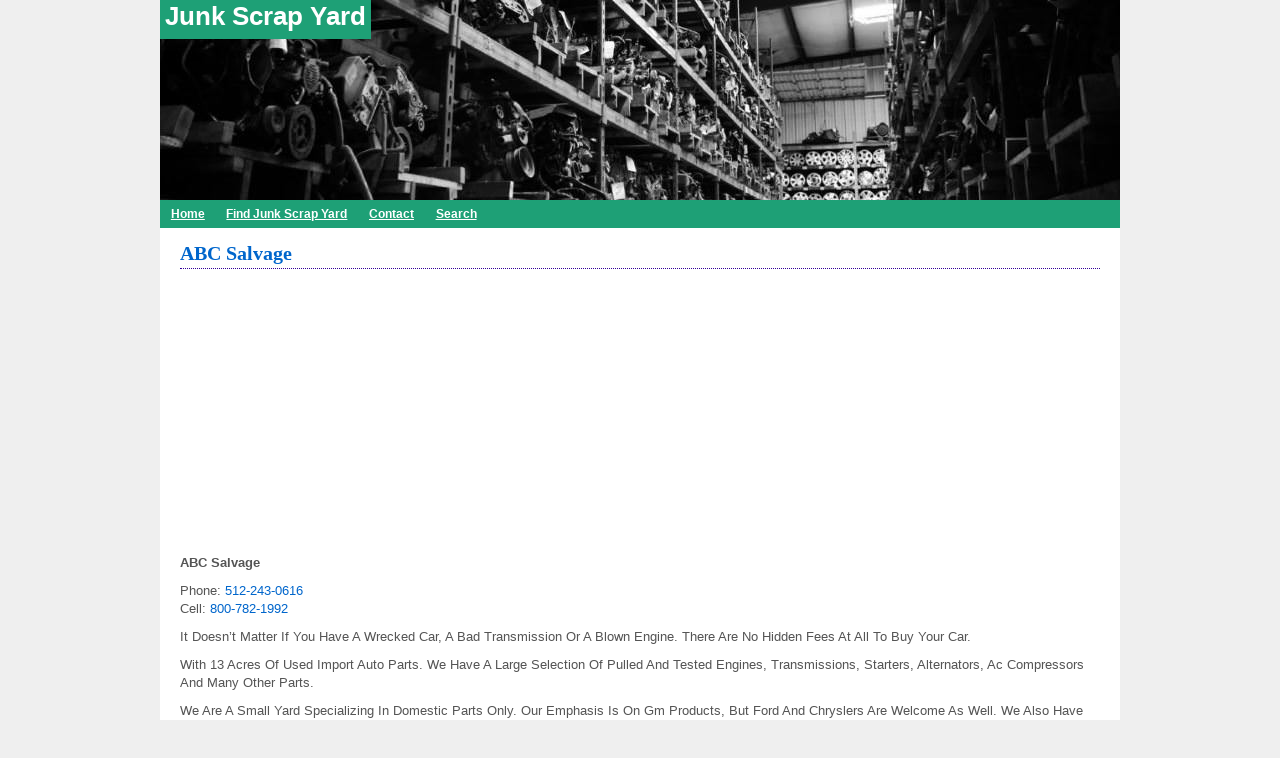

--- FILE ---
content_type: text/html; charset=UTF-8
request_url: https://junkscrapyard.com/texas/abc-salvage/
body_size: 7726
content:
	<!doctype html>
	<!--[if !IE]>
	<html class="no-js non-ie" dir="ltr" lang="en-US" prefix="og: https://ogp.me/ns#"> <![endif]-->
	<!--[if IE 7 ]>
	<html class="no-js ie7" dir="ltr" lang="en-US" prefix="og: https://ogp.me/ns#"> <![endif]-->
	<!--[if IE 8 ]>
	<html class="no-js ie8" dir="ltr" lang="en-US" prefix="og: https://ogp.me/ns#"> <![endif]-->
	<!--[if IE 9 ]>
	<html class="no-js ie9" dir="ltr" lang="en-US" prefix="og: https://ogp.me/ns#"> <![endif]-->
	<!--[if gt IE 9]><!-->
<html class="no-js" dir="ltr" lang="en-US" prefix="og: https://ogp.me/ns#"> <!--<![endif]-->
	<head>
		<meta charset="UTF-8"/>
		<meta name="viewport" content="width=device-width, initial-scale=1.0">
		
		<link rel="profile" href="http://gmpg.org/xfn/11"/>
		<link rel="shortcut icon" href="https://junkscrapyard.com/wp-content/themes/junkScrapYardResponsive/images/junkScrapYardFavicon.png" type="image/x-icon" />
		<link rel="alternate" type="application/rss+xml" title="Junk Scrap Yard RSS Feed" href="https://junkscrapyard.com/feed/" />
		<link rel="pingback" href="https://junkscrapyard.com/xmlrpc.php" />
<!-- Global site tag (gtag.js) - Google Analytics -->
<script async src="https://www.googletagmanager.com/gtag/js?id=G-X8WXKXS3GC"></script>
<script>
  window.dataLayer = window.dataLayer || [];
  function gtag(){dataLayer.push(arguments);}
  gtag('js', new Date());

  gtag('config', 'G-X8WXKXS3GC');
</script>
			<style>img:is([sizes="auto" i], [sizes^="auto," i]) { contain-intrinsic-size: 3000px 1500px }</style>
	
		<!-- All in One SEO 4.8.9 - aioseo.com -->
		<title>ABC Salvage - Junk Scrap Yard</title>
	<meta name="description" content="ABC Salvage - Junk Scrap Yards in Austin, Texas." />
	<meta name="robots" content="max-image-preview:large" />
	<meta name="author" content="admin"/>
	<link rel="canonical" href="https://junkscrapyard.com/texas/abc-salvage/" />
	<meta name="generator" content="All in One SEO (AIOSEO) 4.8.9" />
		<meta property="og:locale" content="en_US" />
		<meta property="og:site_name" content="Junk Scrap Yard -" />
		<meta property="og:type" content="article" />
		<meta property="og:title" content="ABC Salvage - Junk Scrap Yard" />
		<meta property="og:description" content="ABC Salvage - Junk Scrap Yards in Austin, Texas." />
		<meta property="og:url" content="https://junkscrapyard.com/texas/abc-salvage/" />
		<meta property="article:published_time" content="2013-01-28T01:43:15+00:00" />
		<meta property="article:modified_time" content="2013-01-28T01:43:15+00:00" />
		<meta name="twitter:card" content="summary_large_image" />
		<meta name="twitter:title" content="ABC Salvage - Junk Scrap Yard" />
		<meta name="twitter:description" content="ABC Salvage - Junk Scrap Yards in Austin, Texas." />
		<script type="application/ld+json" class="aioseo-schema">
			{"@context":"https:\/\/schema.org","@graph":[{"@type":"BlogPosting","@id":"https:\/\/junkscrapyard.com\/texas\/abc-salvage\/#blogposting","name":"ABC Salvage - Junk Scrap Yard","headline":"ABC Salvage","author":{"@id":"https:\/\/junkscrapyard.com\/author\/admin\/#author"},"publisher":{"@id":"https:\/\/junkscrapyard.com\/#organization"},"datePublished":"2013-01-28T01:43:15+00:00","dateModified":"2013-01-28T01:43:15+00:00","inLanguage":"en-US","mainEntityOfPage":{"@id":"https:\/\/junkscrapyard.com\/texas\/abc-salvage\/#webpage"},"isPartOf":{"@id":"https:\/\/junkscrapyard.com\/texas\/abc-salvage\/#webpage"},"articleSection":"Texas, Austin"},{"@type":"BreadcrumbList","@id":"https:\/\/junkscrapyard.com\/texas\/abc-salvage\/#breadcrumblist","itemListElement":[{"@type":"ListItem","@id":"https:\/\/junkscrapyard.com#listItem","position":1,"name":"Home","item":"https:\/\/junkscrapyard.com","nextItem":{"@type":"ListItem","@id":"https:\/\/junkscrapyard.com\/state-province\/texas\/#listItem","name":"Texas"}},{"@type":"ListItem","@id":"https:\/\/junkscrapyard.com\/state-province\/texas\/#listItem","position":2,"name":"Texas","item":"https:\/\/junkscrapyard.com\/state-province\/texas\/","nextItem":{"@type":"ListItem","@id":"https:\/\/junkscrapyard.com\/texas\/abc-salvage\/#listItem","name":"ABC Salvage"},"previousItem":{"@type":"ListItem","@id":"https:\/\/junkscrapyard.com#listItem","name":"Home"}},{"@type":"ListItem","@id":"https:\/\/junkscrapyard.com\/texas\/abc-salvage\/#listItem","position":3,"name":"ABC Salvage","previousItem":{"@type":"ListItem","@id":"https:\/\/junkscrapyard.com\/state-province\/texas\/#listItem","name":"Texas"}}]},{"@type":"Organization","@id":"https:\/\/junkscrapyard.com\/#organization","name":"Junk Scrap Yard","url":"https:\/\/junkscrapyard.com\/"},{"@type":"Person","@id":"https:\/\/junkscrapyard.com\/author\/admin\/#author","url":"https:\/\/junkscrapyard.com\/author\/admin\/","name":"admin","image":{"@type":"ImageObject","@id":"https:\/\/junkscrapyard.com\/texas\/abc-salvage\/#authorImage","url":"https:\/\/secure.gravatar.com\/avatar\/3420ea67ac7f0535f2cb91f291bcf436009c02cfd5fd0e12a5af68b489686a85?s=96&d=mm&r=g","width":96,"height":96,"caption":"admin"}},{"@type":"WebPage","@id":"https:\/\/junkscrapyard.com\/texas\/abc-salvage\/#webpage","url":"https:\/\/junkscrapyard.com\/texas\/abc-salvage\/","name":"ABC Salvage - Junk Scrap Yard","description":"ABC Salvage - Junk Scrap Yards in Austin, Texas.","inLanguage":"en-US","isPartOf":{"@id":"https:\/\/junkscrapyard.com\/#website"},"breadcrumb":{"@id":"https:\/\/junkscrapyard.com\/texas\/abc-salvage\/#breadcrumblist"},"author":{"@id":"https:\/\/junkscrapyard.com\/author\/admin\/#author"},"creator":{"@id":"https:\/\/junkscrapyard.com\/author\/admin\/#author"},"datePublished":"2013-01-28T01:43:15+00:00","dateModified":"2013-01-28T01:43:15+00:00"},{"@type":"WebSite","@id":"https:\/\/junkscrapyard.com\/#website","url":"https:\/\/junkscrapyard.com\/","name":"Junk Scrap Yard","inLanguage":"en-US","publisher":{"@id":"https:\/\/junkscrapyard.com\/#organization"}}]}
		</script>
		<!-- All in One SEO -->

<link rel='dns-prefetch' href='//www.google.com' />
<link rel="alternate" type="application/rss+xml" title="Junk Scrap Yard &raquo; ABC Salvage Comments Feed" href="https://junkscrapyard.com/texas/abc-salvage/feed/" />
<link rel='stylesheet' id='wp-block-library-css' href='https://junkscrapyard.com/wp-includes/css/dist/block-library/style.min.css?ver=6.8.3'  media='all' />
<style id='classic-theme-styles-inline-css' type='text/css'>
/*! This file is auto-generated */
.wp-block-button__link{color:#fff;background-color:#32373c;border-radius:9999px;box-shadow:none;text-decoration:none;padding:calc(.667em + 2px) calc(1.333em + 2px);font-size:1.125em}.wp-block-file__button{background:#32373c;color:#fff;text-decoration:none}
</style>
<style id='global-styles-inline-css' type='text/css'>
:root{--wp--preset--aspect-ratio--square: 1;--wp--preset--aspect-ratio--4-3: 4/3;--wp--preset--aspect-ratio--3-4: 3/4;--wp--preset--aspect-ratio--3-2: 3/2;--wp--preset--aspect-ratio--2-3: 2/3;--wp--preset--aspect-ratio--16-9: 16/9;--wp--preset--aspect-ratio--9-16: 9/16;--wp--preset--color--black: #000000;--wp--preset--color--cyan-bluish-gray: #abb8c3;--wp--preset--color--white: #ffffff;--wp--preset--color--pale-pink: #f78da7;--wp--preset--color--vivid-red: #cf2e2e;--wp--preset--color--luminous-vivid-orange: #ff6900;--wp--preset--color--luminous-vivid-amber: #fcb900;--wp--preset--color--light-green-cyan: #7bdcb5;--wp--preset--color--vivid-green-cyan: #00d084;--wp--preset--color--pale-cyan-blue: #8ed1fc;--wp--preset--color--vivid-cyan-blue: #0693e3;--wp--preset--color--vivid-purple: #9b51e0;--wp--preset--gradient--vivid-cyan-blue-to-vivid-purple: linear-gradient(135deg,rgba(6,147,227,1) 0%,rgb(155,81,224) 100%);--wp--preset--gradient--light-green-cyan-to-vivid-green-cyan: linear-gradient(135deg,rgb(122,220,180) 0%,rgb(0,208,130) 100%);--wp--preset--gradient--luminous-vivid-amber-to-luminous-vivid-orange: linear-gradient(135deg,rgba(252,185,0,1) 0%,rgba(255,105,0,1) 100%);--wp--preset--gradient--luminous-vivid-orange-to-vivid-red: linear-gradient(135deg,rgba(255,105,0,1) 0%,rgb(207,46,46) 100%);--wp--preset--gradient--very-light-gray-to-cyan-bluish-gray: linear-gradient(135deg,rgb(238,238,238) 0%,rgb(169,184,195) 100%);--wp--preset--gradient--cool-to-warm-spectrum: linear-gradient(135deg,rgb(74,234,220) 0%,rgb(151,120,209) 20%,rgb(207,42,186) 40%,rgb(238,44,130) 60%,rgb(251,105,98) 80%,rgb(254,248,76) 100%);--wp--preset--gradient--blush-light-purple: linear-gradient(135deg,rgb(255,206,236) 0%,rgb(152,150,240) 100%);--wp--preset--gradient--blush-bordeaux: linear-gradient(135deg,rgb(254,205,165) 0%,rgb(254,45,45) 50%,rgb(107,0,62) 100%);--wp--preset--gradient--luminous-dusk: linear-gradient(135deg,rgb(255,203,112) 0%,rgb(199,81,192) 50%,rgb(65,88,208) 100%);--wp--preset--gradient--pale-ocean: linear-gradient(135deg,rgb(255,245,203) 0%,rgb(182,227,212) 50%,rgb(51,167,181) 100%);--wp--preset--gradient--electric-grass: linear-gradient(135deg,rgb(202,248,128) 0%,rgb(113,206,126) 100%);--wp--preset--gradient--midnight: linear-gradient(135deg,rgb(2,3,129) 0%,rgb(40,116,252) 100%);--wp--preset--font-size--small: 13px;--wp--preset--font-size--medium: 20px;--wp--preset--font-size--large: 36px;--wp--preset--font-size--x-large: 42px;--wp--preset--spacing--20: 0.44rem;--wp--preset--spacing--30: 0.67rem;--wp--preset--spacing--40: 1rem;--wp--preset--spacing--50: 1.5rem;--wp--preset--spacing--60: 2.25rem;--wp--preset--spacing--70: 3.38rem;--wp--preset--spacing--80: 5.06rem;--wp--preset--shadow--natural: 6px 6px 9px rgba(0, 0, 0, 0.2);--wp--preset--shadow--deep: 12px 12px 50px rgba(0, 0, 0, 0.4);--wp--preset--shadow--sharp: 6px 6px 0px rgba(0, 0, 0, 0.2);--wp--preset--shadow--outlined: 6px 6px 0px -3px rgba(255, 255, 255, 1), 6px 6px rgba(0, 0, 0, 1);--wp--preset--shadow--crisp: 6px 6px 0px rgba(0, 0, 0, 1);}:where(.is-layout-flex){gap: 0.5em;}:where(.is-layout-grid){gap: 0.5em;}body .is-layout-flex{display: flex;}.is-layout-flex{flex-wrap: wrap;align-items: center;}.is-layout-flex > :is(*, div){margin: 0;}body .is-layout-grid{display: grid;}.is-layout-grid > :is(*, div){margin: 0;}:where(.wp-block-columns.is-layout-flex){gap: 2em;}:where(.wp-block-columns.is-layout-grid){gap: 2em;}:where(.wp-block-post-template.is-layout-flex){gap: 1.25em;}:where(.wp-block-post-template.is-layout-grid){gap: 1.25em;}.has-black-color{color: var(--wp--preset--color--black) !important;}.has-cyan-bluish-gray-color{color: var(--wp--preset--color--cyan-bluish-gray) !important;}.has-white-color{color: var(--wp--preset--color--white) !important;}.has-pale-pink-color{color: var(--wp--preset--color--pale-pink) !important;}.has-vivid-red-color{color: var(--wp--preset--color--vivid-red) !important;}.has-luminous-vivid-orange-color{color: var(--wp--preset--color--luminous-vivid-orange) !important;}.has-luminous-vivid-amber-color{color: var(--wp--preset--color--luminous-vivid-amber) !important;}.has-light-green-cyan-color{color: var(--wp--preset--color--light-green-cyan) !important;}.has-vivid-green-cyan-color{color: var(--wp--preset--color--vivid-green-cyan) !important;}.has-pale-cyan-blue-color{color: var(--wp--preset--color--pale-cyan-blue) !important;}.has-vivid-cyan-blue-color{color: var(--wp--preset--color--vivid-cyan-blue) !important;}.has-vivid-purple-color{color: var(--wp--preset--color--vivid-purple) !important;}.has-black-background-color{background-color: var(--wp--preset--color--black) !important;}.has-cyan-bluish-gray-background-color{background-color: var(--wp--preset--color--cyan-bluish-gray) !important;}.has-white-background-color{background-color: var(--wp--preset--color--white) !important;}.has-pale-pink-background-color{background-color: var(--wp--preset--color--pale-pink) !important;}.has-vivid-red-background-color{background-color: var(--wp--preset--color--vivid-red) !important;}.has-luminous-vivid-orange-background-color{background-color: var(--wp--preset--color--luminous-vivid-orange) !important;}.has-luminous-vivid-amber-background-color{background-color: var(--wp--preset--color--luminous-vivid-amber) !important;}.has-light-green-cyan-background-color{background-color: var(--wp--preset--color--light-green-cyan) !important;}.has-vivid-green-cyan-background-color{background-color: var(--wp--preset--color--vivid-green-cyan) !important;}.has-pale-cyan-blue-background-color{background-color: var(--wp--preset--color--pale-cyan-blue) !important;}.has-vivid-cyan-blue-background-color{background-color: var(--wp--preset--color--vivid-cyan-blue) !important;}.has-vivid-purple-background-color{background-color: var(--wp--preset--color--vivid-purple) !important;}.has-black-border-color{border-color: var(--wp--preset--color--black) !important;}.has-cyan-bluish-gray-border-color{border-color: var(--wp--preset--color--cyan-bluish-gray) !important;}.has-white-border-color{border-color: var(--wp--preset--color--white) !important;}.has-pale-pink-border-color{border-color: var(--wp--preset--color--pale-pink) !important;}.has-vivid-red-border-color{border-color: var(--wp--preset--color--vivid-red) !important;}.has-luminous-vivid-orange-border-color{border-color: var(--wp--preset--color--luminous-vivid-orange) !important;}.has-luminous-vivid-amber-border-color{border-color: var(--wp--preset--color--luminous-vivid-amber) !important;}.has-light-green-cyan-border-color{border-color: var(--wp--preset--color--light-green-cyan) !important;}.has-vivid-green-cyan-border-color{border-color: var(--wp--preset--color--vivid-green-cyan) !important;}.has-pale-cyan-blue-border-color{border-color: var(--wp--preset--color--pale-cyan-blue) !important;}.has-vivid-cyan-blue-border-color{border-color: var(--wp--preset--color--vivid-cyan-blue) !important;}.has-vivid-purple-border-color{border-color: var(--wp--preset--color--vivid-purple) !important;}.has-vivid-cyan-blue-to-vivid-purple-gradient-background{background: var(--wp--preset--gradient--vivid-cyan-blue-to-vivid-purple) !important;}.has-light-green-cyan-to-vivid-green-cyan-gradient-background{background: var(--wp--preset--gradient--light-green-cyan-to-vivid-green-cyan) !important;}.has-luminous-vivid-amber-to-luminous-vivid-orange-gradient-background{background: var(--wp--preset--gradient--luminous-vivid-amber-to-luminous-vivid-orange) !important;}.has-luminous-vivid-orange-to-vivid-red-gradient-background{background: var(--wp--preset--gradient--luminous-vivid-orange-to-vivid-red) !important;}.has-very-light-gray-to-cyan-bluish-gray-gradient-background{background: var(--wp--preset--gradient--very-light-gray-to-cyan-bluish-gray) !important;}.has-cool-to-warm-spectrum-gradient-background{background: var(--wp--preset--gradient--cool-to-warm-spectrum) !important;}.has-blush-light-purple-gradient-background{background: var(--wp--preset--gradient--blush-light-purple) !important;}.has-blush-bordeaux-gradient-background{background: var(--wp--preset--gradient--blush-bordeaux) !important;}.has-luminous-dusk-gradient-background{background: var(--wp--preset--gradient--luminous-dusk) !important;}.has-pale-ocean-gradient-background{background: var(--wp--preset--gradient--pale-ocean) !important;}.has-electric-grass-gradient-background{background: var(--wp--preset--gradient--electric-grass) !important;}.has-midnight-gradient-background{background: var(--wp--preset--gradient--midnight) !important;}.has-small-font-size{font-size: var(--wp--preset--font-size--small) !important;}.has-medium-font-size{font-size: var(--wp--preset--font-size--medium) !important;}.has-large-font-size{font-size: var(--wp--preset--font-size--large) !important;}.has-x-large-font-size{font-size: var(--wp--preset--font-size--x-large) !important;}
:where(.wp-block-post-template.is-layout-flex){gap: 1.25em;}:where(.wp-block-post-template.is-layout-grid){gap: 1.25em;}
:where(.wp-block-columns.is-layout-flex){gap: 2em;}:where(.wp-block-columns.is-layout-grid){gap: 2em;}
:root :where(.wp-block-pullquote){font-size: 1.5em;line-height: 1.6;}
</style>
<link rel='stylesheet' id='responsive-style-css' href='https://junkscrapyard.com/wp-content/themes/junkScrapYardResponsive/style.css?ver=1.3'  media='all' />
<link rel='stylesheet' id='responsive-media-queries-css' href='https://junkscrapyard.com/wp-content/themes/junkScrapYardResponsive/styleResponsive.css?ver=1.3'  media='all' />
<script  src="https://junkscrapyard.com/wp-includes/js/jquery/jquery.min.js?ver=3.7.1" id="jquery-core-js"></script>
<script  src="https://junkscrapyard.com/wp-includes/js/jquery/jquery-migrate.min.js?ver=3.4.1" id="jquery-migrate-js"></script>
<script  src="https://junkscrapyard.com/wp-content/themes/junkScrapYardResponsive/js/responsive-modernizr.min.js?ver=2.6.1" id="modernizr-js"></script>
<script  src="https://www.google.com/recaptcha/api.js?ver=6.8.3" id="recaptcha-js"></script>
<link rel="https://api.w.org/" href="https://junkscrapyard.com/wp-json/" /><link rel="alternate" title="JSON" type="application/json" href="https://junkscrapyard.com/wp-json/wp/v2/posts/1111" /><link rel="EditURI" type="application/rsd+xml" title="RSD" href="https://junkscrapyard.com/xmlrpc.php?rsd" />
<link rel='shortlink' href='https://junkscrapyard.com/?p=1111' />
<link rel="alternate" title="oEmbed (JSON)" type="application/json+oembed" href="https://junkscrapyard.com/wp-json/oembed/1.0/embed?url=https%3A%2F%2Fjunkscrapyard.com%2Ftexas%2Fabc-salvage%2F" />
<link rel="alternate" title="oEmbed (XML)" type="text/xml+oembed" href="https://junkscrapyard.com/wp-json/oembed/1.0/embed?url=https%3A%2F%2Fjunkscrapyard.com%2Ftexas%2Fabc-salvage%2F&#038;format=xml" />
	</head>

<body class="wp-singular post-template-default single single-post postid-1111 single-format-standard wp-theme-junkScrapYardResponsive">

<div id="container" class="hfeed">

	<div id="header" class="hide-650">

							<div id="headerImage">
				<div id="logo">
					<span class="site-name"><a href="https://junkscrapyard.com/" title="Junk Scrap Yard" rel="home">Junk Scrap Yard</a></span>
					<span class="site-description"></span>
				</div>
			</div>
	</div><!-- end of #header -->
		<div class="main-nav">
			<ul class="menu">
				<li><a href="https://junkscrapyard.com" title="Home" id="home">Home</a></li>
				<li class="page_item page-item-2"><a href="https://junkscrapyard.com/find-junk-scrap-yard/">Find Junk Scrap Yard</a></li>
<li class="page_item page-item-5"><a href="https://junkscrapyard.com/contact/">Contact</a></li>
<li class="page_item page-item-4173"><a href="https://junkscrapyard.com/search/">Search</a></li>
			</ul>
		</div>
	<div id="wrapper" class="clearfix">

<div id="content" class="grid col-940">

	
	
		
						<div id="post-1111" class="post-1111 post type-post status-publish format-standard hentry category-texas tag-austin">
				
				
	<h1 class="entry-title post-title"><a href="https://junkscrapyard.com/texas/abc-salvage/" title="ABC Salvage - Junk Scrap Yard">ABC Salvage</a></h1>


<script async src="//pagead2.googlesyndication.com/pagead/js/adsbygoogle.js"></script>
<!-- junkScrapYardSingleTopResponsive -->
<ins class="adsbygoogle"
     style="display:block; min-width:400px;max-width:970px;width:100%;height:280px"
     data-ad-client="ca-pub-7303359673539073"
     data-ad-slot="1328020900"
     data-ad-format="auto"></ins>
<script>
(adsbygoogle = window.adsbygoogle || []).push({});
</script>
				<div class="post-entry">
					
					<div itemscope itemtype="http://schema.org/AutomotiveBusiness">
<div class="business"><span itemprop="name">ABC Salvage</span></p>
<div itemprop="address" itemscope itemtype="http://schema.org/PostalAddress"></div>
<p class="phone">Phone: <a href="tel:5122430616"><span itemprop="telephone">512-243-0616</span></a><br />Cell: <a href="tel:800-782-1992">800-782-1992</a></p>
</div>
<div class="description" itemprop="description">
<p>It Doesn&#8217;t Matter If You Have A Wrecked Car, A Bad Transmission Or A Blown Engine. There Are No Hidden Fees At All To Buy Your Car.</p>
<p>With 13 Acres Of Used Import Auto Parts. We Have A Large Selection Of Pulled And Tested Engines, Transmissions, Starters, Alternators, Ac Compressors And Many Other Parts.</p>
<p>We Are A Small Yard Specializing In Domestic Parts Only. Our Emphasis Is On Gm Products, But Ford And Chryslers Are Welcome As Well. We Also Have Parts For Older Classics. Low Overhead Keeps Our Prices Competitive, Give Us A Try!</p>
<p>Our Business Is Focused On Specialing In Junk Yard Sale, Used Auto Parts For Sale, Used Parts Junkyard, Copper Scrap Metal Prices, Junk Yard Parts And Scrap Steel Prices Per Pound.</p>
</div>
</div>

				
									</div>

				
	<div class="post-data">
		Find More Junk Scrap Yards in <a href="https://junkscrapyard.com/location/austin/" rel="tag">Austin</a>, <a href="https://junkscrapyard.com/state-province/texas/">Texas</a>  - <a href="https://junkscrapyard.com/texas/abc-salvage/#respond">Comments (0)</a>	</div>


<script async src="//pagead2.googlesyndication.com/pagead/js/adsbygoogle.js"></script>
<!-- junkScrapYardSingleBottomResponsive -->
<ins class="adsbygoogle"
     style="display:block; min-width:400px;max-width:970px;width:100%;height:280px"
     data-ad-client="ca-pub-7303359673539073"
     data-ad-slot="4281487301"
     data-ad-format="auto"></ins>
<script>
(adsbygoogle = window.adsbygoogle || []).push({});
</script>
							</div><!-- end of #post-1111 -->
			
						




		<div id="respond" class="comment-respond">
		<h3 id="reply-title" class="comment-reply-title">Leave a Reply <small><a rel="nofollow" id="cancel-comment-reply-link" href="/texas/abc-salvage/#respond" style="display:none;">Cancel reply</a></small></h3><form action="https://junkscrapyard.com/wp-comments-post.php" method="post" id="commentform" class="comment-form"><p class="comment-notes"><span id="email-notes">Your email address will not be published.</span> <span class="required-field-message">Required fields are marked <span class="required">*</span></span></p><p class="comment-form-comment"><label for="comment">Comment <span class="required">*</span></label> <textarea id="comment" name="comment" cols="45" rows="8" maxlength="65525" required="required"></textarea></p><p class="comment-form-author"><label for="author">Name</label> <span class="required">*</span><input id="author" name="author" type="text" value="" size="30" /></p>
<p class="comment-form-email"><label for="email">E-mail</label> <span class="required">*</span><input id="email" name="email" type="text" value="" size="30" /></p>
<p class="recaptcha"><br/><div class="g-recaptcha" data-sitekey="6Lcu_goUAAAAAP0GBRXMRREa6t28KpVg03WKSKdU"></div></p>
<p class="form-submit"><input name="submit" type="submit" id="submit" class="submit" value="Post Comment" /> <input type='hidden' name='comment_post_ID' value='1111' id='comment_post_ID' />
<input type='hidden' name='comment_parent' id='comment_parent' value='0' />
</p></form>	</div><!-- #respond -->
	

			
		
			<div id="single_post_nav"><!-- post navigation -->
				<br/>
				<div class="previous">Other Junk Scrap Yard Services: <strong><a href="https://junkscrapyard.com/kansas/fuller-auto-truck-recycling/" rel="prev">Fuller Auto &#038; Truck Recycling</a></strong></div>
				<br/>
			</div>

			<div class="widget-wrapper">
				<div class="widget-title"><h3>Junk Scrap Yards:</h3></div>
				<ul class="list-of-added">	<li class="cat-item cat-item-5"><a href="https://junkscrapyard.com/state-province/alabama/">Alabama</a>
</li>
	<li class="cat-item cat-item-37"><a href="https://junkscrapyard.com/state-province/alaska/">Alaska</a>
</li>
	<li class="cat-item cat-item-54"><a href="https://junkscrapyard.com/state-province/alberta/">Alberta</a>
</li>
	<li class="cat-item cat-item-16"><a href="https://junkscrapyard.com/state-province/arizona/">Arizona</a>
</li>
	<li class="cat-item cat-item-36"><a href="https://junkscrapyard.com/state-province/arkansas/">Arkansas</a>
</li>
	<li class="cat-item cat-item-53"><a href="https://junkscrapyard.com/state-province/british-columbia/">British Columbia</a>
</li>
	<li class="cat-item cat-item-12"><a href="https://junkscrapyard.com/state-province/california/">California</a>
</li>
	<li class="cat-item cat-item-7"><a href="https://junkscrapyard.com/state-province/colorado/">Colorado</a>
</li>
	<li class="cat-item cat-item-42"><a href="https://junkscrapyard.com/state-province/connecticut/">Connecticut</a>
</li>
	<li class="cat-item cat-item-45"><a href="https://junkscrapyard.com/state-province/delaware/">Delaware</a>
</li>
	<li class="cat-item cat-item-2"><a href="https://junkscrapyard.com/state-province/florida/">Florida</a>
</li>
	<li class="cat-item cat-item-19"><a href="https://junkscrapyard.com/state-province/georgia/">Georgia</a>
</li>
	<li class="cat-item cat-item-46"><a href="https://junkscrapyard.com/state-province/hawaii/">Hawaii</a>
</li>
	<li class="cat-item cat-item-31"><a href="https://junkscrapyard.com/state-province/idaho/">Idaho</a>
</li>
	<li class="cat-item cat-item-35"><a href="https://junkscrapyard.com/state-province/illinois/">Illinois</a>
</li>
	<li class="cat-item cat-item-32"><a href="https://junkscrapyard.com/state-province/indiana/">Indiana</a>
</li>
	<li class="cat-item cat-item-9"><a href="https://junkscrapyard.com/state-province/iowa/">Iowa</a>
</li>
	<li class="cat-item cat-item-8"><a href="https://junkscrapyard.com/state-province/kansas/">Kansas</a>
</li>
	<li class="cat-item cat-item-28"><a href="https://junkscrapyard.com/state-province/kentucky/">Kentucky</a>
</li>
	<li class="cat-item cat-item-34"><a href="https://junkscrapyard.com/state-province/louisiana/">Louisiana</a>
</li>
	<li class="cat-item cat-item-29"><a href="https://junkscrapyard.com/state-province/maine/">Maine</a>
</li>
	<li class="cat-item cat-item-56"><a href="https://junkscrapyard.com/state-province/manitoba/">Manitoba</a>
</li>
	<li class="cat-item cat-item-3"><a href="https://junkscrapyard.com/state-province/maryland/">Maryland</a>
</li>
	<li class="cat-item cat-item-27"><a href="https://junkscrapyard.com/state-province/massachusetts/">Massachusetts</a>
</li>
	<li class="cat-item cat-item-10"><a href="https://junkscrapyard.com/state-province/michigan/">Michigan</a>
</li>
	<li class="cat-item cat-item-24"><a href="https://junkscrapyard.com/state-province/minnesota/">Minnesota</a>
</li>
	<li class="cat-item cat-item-26"><a href="https://junkscrapyard.com/state-province/mississippi/">Mississippi</a>
</li>
	<li class="cat-item cat-item-22"><a href="https://junkscrapyard.com/state-province/missouri/">Missouri</a>
</li>
	<li class="cat-item cat-item-20"><a href="https://junkscrapyard.com/state-province/montana/">Montana</a>
</li>
	<li class="cat-item cat-item-23"><a href="https://junkscrapyard.com/state-province/nebraska/">Nebraska</a>
</li>
	<li class="cat-item cat-item-49"><a href="https://junkscrapyard.com/state-province/nevada/">Nevada</a>
</li>
	<li class="cat-item cat-item-57"><a href="https://junkscrapyard.com/state-province/new-brunswick/">New Brunswick</a>
</li>
	<li class="cat-item cat-item-41"><a href="https://junkscrapyard.com/state-province/new-hampshire/">New Hampshire</a>
</li>
	<li class="cat-item cat-item-39"><a href="https://junkscrapyard.com/state-province/new-jersey/">New Jersey</a>
</li>
	<li class="cat-item cat-item-25"><a href="https://junkscrapyard.com/state-province/new-mexico/">New Mexico</a>
</li>
	<li class="cat-item cat-item-51"><a href="https://junkscrapyard.com/state-province/new-york/">New York</a>
</li>
	<li class="cat-item cat-item-59"><a href="https://junkscrapyard.com/state-province/newfoundland-and-labrador/">Newfoundland and Labrador</a>
</li>
	<li class="cat-item cat-item-38"><a href="https://junkscrapyard.com/state-province/north-carolina/">North Carolina</a>
</li>
	<li class="cat-item cat-item-4"><a href="https://junkscrapyard.com/state-province/north-dakota/">North Dakota</a>
</li>
	<li class="cat-item cat-item-21"><a href="https://junkscrapyard.com/state-province/ohio/">Ohio</a>
</li>
	<li class="cat-item cat-item-14"><a href="https://junkscrapyard.com/state-province/oklahoma/">Oklahoma</a>
</li>
	<li class="cat-item cat-item-52"><a href="https://junkscrapyard.com/state-province/ontario/">Ontario</a>
</li>
	<li class="cat-item cat-item-6"><a href="https://junkscrapyard.com/state-province/oregon/">Oregon</a>
</li>
	<li class="cat-item cat-item-30"><a href="https://junkscrapyard.com/state-province/pennsylvania/">Pennsylvania</a>
</li>
	<li class="cat-item cat-item-60"><a href="https://junkscrapyard.com/state-province/prince-edward-island/">Prince Edward Island</a>
</li>
	<li class="cat-item cat-item-58"><a href="https://junkscrapyard.com/state-province/quebec/">Quebec</a>
</li>
	<li class="cat-item cat-item-17"><a href="https://junkscrapyard.com/state-province/rhode-island/">Rhode Island</a>
</li>
	<li class="cat-item cat-item-55"><a href="https://junkscrapyard.com/state-province/saskatchewan/">Saskatchewan</a>
</li>
	<li class="cat-item cat-item-47"><a href="https://junkscrapyard.com/state-province/south-carolina/">South Carolina</a>
</li>
	<li class="cat-item cat-item-50"><a href="https://junkscrapyard.com/state-province/south-dakota/">South Dakota</a>
</li>
	<li class="cat-item cat-item-33"><a href="https://junkscrapyard.com/state-province/tennessee/">Tennessee</a>
</li>
	<li class="cat-item cat-item-13"><a href="https://junkscrapyard.com/state-province/texas/">Texas</a>
</li>
	<li class="cat-item cat-item-48"><a href="https://junkscrapyard.com/state-province/utah/">Utah</a>
</li>
	<li class="cat-item cat-item-44"><a href="https://junkscrapyard.com/state-province/vermont/">Vermont</a>
</li>
	<li class="cat-item cat-item-15"><a href="https://junkscrapyard.com/state-province/virginia/">Virginia</a>
</li>
	<li class="cat-item cat-item-43"><a href="https://junkscrapyard.com/state-province/washington/">Washington</a>
</li>
	<li class="cat-item cat-item-40"><a href="https://junkscrapyard.com/state-province/west-virginia/">West Virginia</a>
</li>
	<li class="cat-item cat-item-18"><a href="https://junkscrapyard.com/state-province/wisconsin/">Wisconsin</a>
</li>
	<li class="cat-item cat-item-11"><a href="https://junkscrapyard.com/state-province/wyoming/">Wyoming</a>
</li>
</ul>
			</div>

			<div class="widget-wrapper">
				<div class="widget-title"><h3>Recently Added Junk/Scrap Yards:</h3></div>
				<ul class="list-of-states">	<li><a href='https://junkscrapyard.com/missouri/jc-auto-truck-parts/'>JC Auto &#038; Truck Parts</a></li>
	<li><a href='https://junkscrapyard.com/illinois/dj-auto-brokers/'>DJ Auto Brokers</a></li>
	<li><a href='https://junkscrapyard.com/ontario/traceys-auto-wreckers/'>Tracey&#8217;s Auto Wreckers</a></li>
	<li><a href='https://junkscrapyard.com/newfoundland-and-labrador/cookes-metals-demolition/'>Cooke&#8217;s Metals &#038; Demolition</a></li>
	<li><a href='https://junkscrapyard.com/texas/garys-lights/'>Gary&#8217;s Lights</a></li>
	<li><a href='https://junkscrapyard.com/idaho/central-grade-auto-parts/'>Central Grade Auto Parts</a></li>
	<li><a href='https://junkscrapyard.com/pennsylvania/kens-auto-salvage-3/'>Ken&#8217;s Auto &#038; Salvage</a></li>
	<li><a href='https://junkscrapyard.com/massachusetts/formel-motor-company-inc/'>Formel Motor Company, Inc.</a></li>
	<li><a href='https://junkscrapyard.com/ohio/ajs-auto-parts/'>AJ&#8217;s Auto Parts</a></li>
	<li><a href='https://junkscrapyard.com/new-york/dons-automotive-mall/'>Don&#8217;s Automotive Mall</a></li>
	<li><a href='https://junkscrapyard.com/tennessee/garys-auto-salvage/'>Gary&#8217;s Auto Salvage</a></li>
	<li><a href='https://junkscrapyard.com/massachusetts/exhausted-inc/'>Exhausted Inc</a></li>
	<li><a href='https://junkscrapyard.com/florida/auto-works-of-ft-lauderdale/'>Auto Works of Ft. Lauderdale</a></li>
	<li><a href='https://junkscrapyard.com/pennsylvania/weber-bros-auto/'>Weber Bros. Auto</a></li>
	<li><a href='https://junkscrapyard.com/florida/aunt-js-hubcaps-antiques/'>Aunt Js Hubcaps &#038; Antiques</a></li>
	<li><a href='https://junkscrapyard.com/texas/burnet-auto-salvage/'>Burnet Auto Salvage</a></li>
	<li><a href='https://junkscrapyard.com/minnesota/rpm-motorsports/'>RPM Motorsports</a></li>
	<li><a href='https://junkscrapyard.com/kansas/auto-recyclers-of-kansas/'>Auto Recyclers of Kansas</a></li>
	<li><a href='https://junkscrapyard.com/michigan/baker-auto-parts-of-grand-rapids-inc/'>Baker Auto Parts of Grand Rapids Inc.</a></li>
	<li><a href='https://junkscrapyard.com/alabama/blount-auto-parts-salvage/'>Blount Auto Parts Salvage</a></li>
</ul>
			</div>

			<div class="widget-wrapper">
				<div class="widget-title"><h3>Useful Junk Scrap Yard Links:</h3></div>
				<ul class="list-of-added">
				<li><a href="http://www.ase.com/" title="The National Institute for Automotive Service Excellence (ASE)">National Institute for Automotive Service Excellence (ASE)</a></li>
				<li><a href="http://a-r-a.org/" title="Automotive Recyclers Association">Automotive Recyclers Association</a></li>
				<li><a href="http://autorecyclers.ca/" title="Automotive Recyclers of Canada">Automotive Recyclers of Canada</a></li>
				<li><a href="https://www.u-r-g.com/" title="(URG) United Recyclers Group LLC">United Recyclers Group LLC</a></li>
				<li><a href="http://www.altonmaterials.com/the-differences-between-ferrous-and-non-ferrous-scrap-metal/" title="The Differences Between Ferrous and Non-Ferrous Scrap Metal">Ferrous and Non-Ferrous Scrap Metal</a></li>
				</ul>
			</div>

</div><!-- end of #content -->
</div><!-- end of #wrapper -->
</div><!-- end of #container -->
<div id="footer" class="clearfix">
		<div id="footer-wrapper">
		<div class="grid col-940">
			&nbsp;
		</div>
		<div class="grid col-940">
			<div class="grid col-540 ">
				<ul id="menu-footer" class="footer-menu">
					<li><a href="https://junkscrapyard.com" title="Home" class="last">Home</a></li>
					<li class="page_item page-item-5"><a href="https://junkscrapyard.com/contact/">Contact</a></li>
<li class="page_item page-item-4"><a href="https://junkscrapyard.com/privacy-policy/">Privacy Policy</a></li>
<li class="page_item page-item-4173"><a href="https://junkscrapyard.com/search/">Search</a></li>
<li class="page_item page-item-3"><a href="https://junkscrapyard.com/terms-of-use/">Terms of Use</a></li>
				</ul>
			</div>						
			<div class="grid col-380 powered fit">
				&copy; 2026 <a href="https://junkscrapyard.com/" title="Junk Scrap Yard">junkscrapyard.com</a>. All Rights Reserved.
			</div>

		</div>
		<!-- end of col-940 -->
			</div>
	<!-- end #footer-wrapper -->

	</div><!-- end #footer -->
<script type="speculationrules">
{"prefetch":[{"source":"document","where":{"and":[{"href_matches":"\/*"},{"not":{"href_matches":["\/wp-*.php","\/wp-admin\/*","\/wp-content\/uploads\/*","\/wp-content\/*","\/wp-content\/plugins\/*","\/wp-content\/themes\/junkScrapYardResponsive\/*","\/*\\?(.+)"]}},{"not":{"selector_matches":"a[rel~=\"nofollow\"]"}},{"not":{"selector_matches":".no-prefetch, .no-prefetch a"}}]},"eagerness":"conservative"}]}
</script>
<script  src="https://junkscrapyard.com/wp-content/themes/junkScrapYardResponsive/js/responsive-scripts.min.js?ver=1.2.5" id="responsive-scripts-js"></script>
<script  src="https://junkscrapyard.com/wp-content/themes/junkScrapYardResponsive/js/jquery.placeholder.min.js?ver=2.0.7" id="jquery-placeholder-js"></script>
<script  src="https://junkscrapyard.com/wp-includes/js/comment-reply.min.js?ver=6.8.3" id="comment-reply-js" async="async" data-wp-strategy="async"></script>
</body>
</html>

--- FILE ---
content_type: text/html; charset=utf-8
request_url: https://www.google.com/recaptcha/api2/anchor?ar=1&k=6Lcu_goUAAAAAP0GBRXMRREa6t28KpVg03WKSKdU&co=aHR0cHM6Ly9qdW5rc2NyYXB5YXJkLmNvbTo0NDM.&hl=en&v=N67nZn4AqZkNcbeMu4prBgzg&size=normal&anchor-ms=20000&execute-ms=30000&cb=zhnf7m4aa3dm
body_size: 49526
content:
<!DOCTYPE HTML><html dir="ltr" lang="en"><head><meta http-equiv="Content-Type" content="text/html; charset=UTF-8">
<meta http-equiv="X-UA-Compatible" content="IE=edge">
<title>reCAPTCHA</title>
<style type="text/css">
/* cyrillic-ext */
@font-face {
  font-family: 'Roboto';
  font-style: normal;
  font-weight: 400;
  font-stretch: 100%;
  src: url(//fonts.gstatic.com/s/roboto/v48/KFO7CnqEu92Fr1ME7kSn66aGLdTylUAMa3GUBHMdazTgWw.woff2) format('woff2');
  unicode-range: U+0460-052F, U+1C80-1C8A, U+20B4, U+2DE0-2DFF, U+A640-A69F, U+FE2E-FE2F;
}
/* cyrillic */
@font-face {
  font-family: 'Roboto';
  font-style: normal;
  font-weight: 400;
  font-stretch: 100%;
  src: url(//fonts.gstatic.com/s/roboto/v48/KFO7CnqEu92Fr1ME7kSn66aGLdTylUAMa3iUBHMdazTgWw.woff2) format('woff2');
  unicode-range: U+0301, U+0400-045F, U+0490-0491, U+04B0-04B1, U+2116;
}
/* greek-ext */
@font-face {
  font-family: 'Roboto';
  font-style: normal;
  font-weight: 400;
  font-stretch: 100%;
  src: url(//fonts.gstatic.com/s/roboto/v48/KFO7CnqEu92Fr1ME7kSn66aGLdTylUAMa3CUBHMdazTgWw.woff2) format('woff2');
  unicode-range: U+1F00-1FFF;
}
/* greek */
@font-face {
  font-family: 'Roboto';
  font-style: normal;
  font-weight: 400;
  font-stretch: 100%;
  src: url(//fonts.gstatic.com/s/roboto/v48/KFO7CnqEu92Fr1ME7kSn66aGLdTylUAMa3-UBHMdazTgWw.woff2) format('woff2');
  unicode-range: U+0370-0377, U+037A-037F, U+0384-038A, U+038C, U+038E-03A1, U+03A3-03FF;
}
/* math */
@font-face {
  font-family: 'Roboto';
  font-style: normal;
  font-weight: 400;
  font-stretch: 100%;
  src: url(//fonts.gstatic.com/s/roboto/v48/KFO7CnqEu92Fr1ME7kSn66aGLdTylUAMawCUBHMdazTgWw.woff2) format('woff2');
  unicode-range: U+0302-0303, U+0305, U+0307-0308, U+0310, U+0312, U+0315, U+031A, U+0326-0327, U+032C, U+032F-0330, U+0332-0333, U+0338, U+033A, U+0346, U+034D, U+0391-03A1, U+03A3-03A9, U+03B1-03C9, U+03D1, U+03D5-03D6, U+03F0-03F1, U+03F4-03F5, U+2016-2017, U+2034-2038, U+203C, U+2040, U+2043, U+2047, U+2050, U+2057, U+205F, U+2070-2071, U+2074-208E, U+2090-209C, U+20D0-20DC, U+20E1, U+20E5-20EF, U+2100-2112, U+2114-2115, U+2117-2121, U+2123-214F, U+2190, U+2192, U+2194-21AE, U+21B0-21E5, U+21F1-21F2, U+21F4-2211, U+2213-2214, U+2216-22FF, U+2308-230B, U+2310, U+2319, U+231C-2321, U+2336-237A, U+237C, U+2395, U+239B-23B7, U+23D0, U+23DC-23E1, U+2474-2475, U+25AF, U+25B3, U+25B7, U+25BD, U+25C1, U+25CA, U+25CC, U+25FB, U+266D-266F, U+27C0-27FF, U+2900-2AFF, U+2B0E-2B11, U+2B30-2B4C, U+2BFE, U+3030, U+FF5B, U+FF5D, U+1D400-1D7FF, U+1EE00-1EEFF;
}
/* symbols */
@font-face {
  font-family: 'Roboto';
  font-style: normal;
  font-weight: 400;
  font-stretch: 100%;
  src: url(//fonts.gstatic.com/s/roboto/v48/KFO7CnqEu92Fr1ME7kSn66aGLdTylUAMaxKUBHMdazTgWw.woff2) format('woff2');
  unicode-range: U+0001-000C, U+000E-001F, U+007F-009F, U+20DD-20E0, U+20E2-20E4, U+2150-218F, U+2190, U+2192, U+2194-2199, U+21AF, U+21E6-21F0, U+21F3, U+2218-2219, U+2299, U+22C4-22C6, U+2300-243F, U+2440-244A, U+2460-24FF, U+25A0-27BF, U+2800-28FF, U+2921-2922, U+2981, U+29BF, U+29EB, U+2B00-2BFF, U+4DC0-4DFF, U+FFF9-FFFB, U+10140-1018E, U+10190-1019C, U+101A0, U+101D0-101FD, U+102E0-102FB, U+10E60-10E7E, U+1D2C0-1D2D3, U+1D2E0-1D37F, U+1F000-1F0FF, U+1F100-1F1AD, U+1F1E6-1F1FF, U+1F30D-1F30F, U+1F315, U+1F31C, U+1F31E, U+1F320-1F32C, U+1F336, U+1F378, U+1F37D, U+1F382, U+1F393-1F39F, U+1F3A7-1F3A8, U+1F3AC-1F3AF, U+1F3C2, U+1F3C4-1F3C6, U+1F3CA-1F3CE, U+1F3D4-1F3E0, U+1F3ED, U+1F3F1-1F3F3, U+1F3F5-1F3F7, U+1F408, U+1F415, U+1F41F, U+1F426, U+1F43F, U+1F441-1F442, U+1F444, U+1F446-1F449, U+1F44C-1F44E, U+1F453, U+1F46A, U+1F47D, U+1F4A3, U+1F4B0, U+1F4B3, U+1F4B9, U+1F4BB, U+1F4BF, U+1F4C8-1F4CB, U+1F4D6, U+1F4DA, U+1F4DF, U+1F4E3-1F4E6, U+1F4EA-1F4ED, U+1F4F7, U+1F4F9-1F4FB, U+1F4FD-1F4FE, U+1F503, U+1F507-1F50B, U+1F50D, U+1F512-1F513, U+1F53E-1F54A, U+1F54F-1F5FA, U+1F610, U+1F650-1F67F, U+1F687, U+1F68D, U+1F691, U+1F694, U+1F698, U+1F6AD, U+1F6B2, U+1F6B9-1F6BA, U+1F6BC, U+1F6C6-1F6CF, U+1F6D3-1F6D7, U+1F6E0-1F6EA, U+1F6F0-1F6F3, U+1F6F7-1F6FC, U+1F700-1F7FF, U+1F800-1F80B, U+1F810-1F847, U+1F850-1F859, U+1F860-1F887, U+1F890-1F8AD, U+1F8B0-1F8BB, U+1F8C0-1F8C1, U+1F900-1F90B, U+1F93B, U+1F946, U+1F984, U+1F996, U+1F9E9, U+1FA00-1FA6F, U+1FA70-1FA7C, U+1FA80-1FA89, U+1FA8F-1FAC6, U+1FACE-1FADC, U+1FADF-1FAE9, U+1FAF0-1FAF8, U+1FB00-1FBFF;
}
/* vietnamese */
@font-face {
  font-family: 'Roboto';
  font-style: normal;
  font-weight: 400;
  font-stretch: 100%;
  src: url(//fonts.gstatic.com/s/roboto/v48/KFO7CnqEu92Fr1ME7kSn66aGLdTylUAMa3OUBHMdazTgWw.woff2) format('woff2');
  unicode-range: U+0102-0103, U+0110-0111, U+0128-0129, U+0168-0169, U+01A0-01A1, U+01AF-01B0, U+0300-0301, U+0303-0304, U+0308-0309, U+0323, U+0329, U+1EA0-1EF9, U+20AB;
}
/* latin-ext */
@font-face {
  font-family: 'Roboto';
  font-style: normal;
  font-weight: 400;
  font-stretch: 100%;
  src: url(//fonts.gstatic.com/s/roboto/v48/KFO7CnqEu92Fr1ME7kSn66aGLdTylUAMa3KUBHMdazTgWw.woff2) format('woff2');
  unicode-range: U+0100-02BA, U+02BD-02C5, U+02C7-02CC, U+02CE-02D7, U+02DD-02FF, U+0304, U+0308, U+0329, U+1D00-1DBF, U+1E00-1E9F, U+1EF2-1EFF, U+2020, U+20A0-20AB, U+20AD-20C0, U+2113, U+2C60-2C7F, U+A720-A7FF;
}
/* latin */
@font-face {
  font-family: 'Roboto';
  font-style: normal;
  font-weight: 400;
  font-stretch: 100%;
  src: url(//fonts.gstatic.com/s/roboto/v48/KFO7CnqEu92Fr1ME7kSn66aGLdTylUAMa3yUBHMdazQ.woff2) format('woff2');
  unicode-range: U+0000-00FF, U+0131, U+0152-0153, U+02BB-02BC, U+02C6, U+02DA, U+02DC, U+0304, U+0308, U+0329, U+2000-206F, U+20AC, U+2122, U+2191, U+2193, U+2212, U+2215, U+FEFF, U+FFFD;
}
/* cyrillic-ext */
@font-face {
  font-family: 'Roboto';
  font-style: normal;
  font-weight: 500;
  font-stretch: 100%;
  src: url(//fonts.gstatic.com/s/roboto/v48/KFO7CnqEu92Fr1ME7kSn66aGLdTylUAMa3GUBHMdazTgWw.woff2) format('woff2');
  unicode-range: U+0460-052F, U+1C80-1C8A, U+20B4, U+2DE0-2DFF, U+A640-A69F, U+FE2E-FE2F;
}
/* cyrillic */
@font-face {
  font-family: 'Roboto';
  font-style: normal;
  font-weight: 500;
  font-stretch: 100%;
  src: url(//fonts.gstatic.com/s/roboto/v48/KFO7CnqEu92Fr1ME7kSn66aGLdTylUAMa3iUBHMdazTgWw.woff2) format('woff2');
  unicode-range: U+0301, U+0400-045F, U+0490-0491, U+04B0-04B1, U+2116;
}
/* greek-ext */
@font-face {
  font-family: 'Roboto';
  font-style: normal;
  font-weight: 500;
  font-stretch: 100%;
  src: url(//fonts.gstatic.com/s/roboto/v48/KFO7CnqEu92Fr1ME7kSn66aGLdTylUAMa3CUBHMdazTgWw.woff2) format('woff2');
  unicode-range: U+1F00-1FFF;
}
/* greek */
@font-face {
  font-family: 'Roboto';
  font-style: normal;
  font-weight: 500;
  font-stretch: 100%;
  src: url(//fonts.gstatic.com/s/roboto/v48/KFO7CnqEu92Fr1ME7kSn66aGLdTylUAMa3-UBHMdazTgWw.woff2) format('woff2');
  unicode-range: U+0370-0377, U+037A-037F, U+0384-038A, U+038C, U+038E-03A1, U+03A3-03FF;
}
/* math */
@font-face {
  font-family: 'Roboto';
  font-style: normal;
  font-weight: 500;
  font-stretch: 100%;
  src: url(//fonts.gstatic.com/s/roboto/v48/KFO7CnqEu92Fr1ME7kSn66aGLdTylUAMawCUBHMdazTgWw.woff2) format('woff2');
  unicode-range: U+0302-0303, U+0305, U+0307-0308, U+0310, U+0312, U+0315, U+031A, U+0326-0327, U+032C, U+032F-0330, U+0332-0333, U+0338, U+033A, U+0346, U+034D, U+0391-03A1, U+03A3-03A9, U+03B1-03C9, U+03D1, U+03D5-03D6, U+03F0-03F1, U+03F4-03F5, U+2016-2017, U+2034-2038, U+203C, U+2040, U+2043, U+2047, U+2050, U+2057, U+205F, U+2070-2071, U+2074-208E, U+2090-209C, U+20D0-20DC, U+20E1, U+20E5-20EF, U+2100-2112, U+2114-2115, U+2117-2121, U+2123-214F, U+2190, U+2192, U+2194-21AE, U+21B0-21E5, U+21F1-21F2, U+21F4-2211, U+2213-2214, U+2216-22FF, U+2308-230B, U+2310, U+2319, U+231C-2321, U+2336-237A, U+237C, U+2395, U+239B-23B7, U+23D0, U+23DC-23E1, U+2474-2475, U+25AF, U+25B3, U+25B7, U+25BD, U+25C1, U+25CA, U+25CC, U+25FB, U+266D-266F, U+27C0-27FF, U+2900-2AFF, U+2B0E-2B11, U+2B30-2B4C, U+2BFE, U+3030, U+FF5B, U+FF5D, U+1D400-1D7FF, U+1EE00-1EEFF;
}
/* symbols */
@font-face {
  font-family: 'Roboto';
  font-style: normal;
  font-weight: 500;
  font-stretch: 100%;
  src: url(//fonts.gstatic.com/s/roboto/v48/KFO7CnqEu92Fr1ME7kSn66aGLdTylUAMaxKUBHMdazTgWw.woff2) format('woff2');
  unicode-range: U+0001-000C, U+000E-001F, U+007F-009F, U+20DD-20E0, U+20E2-20E4, U+2150-218F, U+2190, U+2192, U+2194-2199, U+21AF, U+21E6-21F0, U+21F3, U+2218-2219, U+2299, U+22C4-22C6, U+2300-243F, U+2440-244A, U+2460-24FF, U+25A0-27BF, U+2800-28FF, U+2921-2922, U+2981, U+29BF, U+29EB, U+2B00-2BFF, U+4DC0-4DFF, U+FFF9-FFFB, U+10140-1018E, U+10190-1019C, U+101A0, U+101D0-101FD, U+102E0-102FB, U+10E60-10E7E, U+1D2C0-1D2D3, U+1D2E0-1D37F, U+1F000-1F0FF, U+1F100-1F1AD, U+1F1E6-1F1FF, U+1F30D-1F30F, U+1F315, U+1F31C, U+1F31E, U+1F320-1F32C, U+1F336, U+1F378, U+1F37D, U+1F382, U+1F393-1F39F, U+1F3A7-1F3A8, U+1F3AC-1F3AF, U+1F3C2, U+1F3C4-1F3C6, U+1F3CA-1F3CE, U+1F3D4-1F3E0, U+1F3ED, U+1F3F1-1F3F3, U+1F3F5-1F3F7, U+1F408, U+1F415, U+1F41F, U+1F426, U+1F43F, U+1F441-1F442, U+1F444, U+1F446-1F449, U+1F44C-1F44E, U+1F453, U+1F46A, U+1F47D, U+1F4A3, U+1F4B0, U+1F4B3, U+1F4B9, U+1F4BB, U+1F4BF, U+1F4C8-1F4CB, U+1F4D6, U+1F4DA, U+1F4DF, U+1F4E3-1F4E6, U+1F4EA-1F4ED, U+1F4F7, U+1F4F9-1F4FB, U+1F4FD-1F4FE, U+1F503, U+1F507-1F50B, U+1F50D, U+1F512-1F513, U+1F53E-1F54A, U+1F54F-1F5FA, U+1F610, U+1F650-1F67F, U+1F687, U+1F68D, U+1F691, U+1F694, U+1F698, U+1F6AD, U+1F6B2, U+1F6B9-1F6BA, U+1F6BC, U+1F6C6-1F6CF, U+1F6D3-1F6D7, U+1F6E0-1F6EA, U+1F6F0-1F6F3, U+1F6F7-1F6FC, U+1F700-1F7FF, U+1F800-1F80B, U+1F810-1F847, U+1F850-1F859, U+1F860-1F887, U+1F890-1F8AD, U+1F8B0-1F8BB, U+1F8C0-1F8C1, U+1F900-1F90B, U+1F93B, U+1F946, U+1F984, U+1F996, U+1F9E9, U+1FA00-1FA6F, U+1FA70-1FA7C, U+1FA80-1FA89, U+1FA8F-1FAC6, U+1FACE-1FADC, U+1FADF-1FAE9, U+1FAF0-1FAF8, U+1FB00-1FBFF;
}
/* vietnamese */
@font-face {
  font-family: 'Roboto';
  font-style: normal;
  font-weight: 500;
  font-stretch: 100%;
  src: url(//fonts.gstatic.com/s/roboto/v48/KFO7CnqEu92Fr1ME7kSn66aGLdTylUAMa3OUBHMdazTgWw.woff2) format('woff2');
  unicode-range: U+0102-0103, U+0110-0111, U+0128-0129, U+0168-0169, U+01A0-01A1, U+01AF-01B0, U+0300-0301, U+0303-0304, U+0308-0309, U+0323, U+0329, U+1EA0-1EF9, U+20AB;
}
/* latin-ext */
@font-face {
  font-family: 'Roboto';
  font-style: normal;
  font-weight: 500;
  font-stretch: 100%;
  src: url(//fonts.gstatic.com/s/roboto/v48/KFO7CnqEu92Fr1ME7kSn66aGLdTylUAMa3KUBHMdazTgWw.woff2) format('woff2');
  unicode-range: U+0100-02BA, U+02BD-02C5, U+02C7-02CC, U+02CE-02D7, U+02DD-02FF, U+0304, U+0308, U+0329, U+1D00-1DBF, U+1E00-1E9F, U+1EF2-1EFF, U+2020, U+20A0-20AB, U+20AD-20C0, U+2113, U+2C60-2C7F, U+A720-A7FF;
}
/* latin */
@font-face {
  font-family: 'Roboto';
  font-style: normal;
  font-weight: 500;
  font-stretch: 100%;
  src: url(//fonts.gstatic.com/s/roboto/v48/KFO7CnqEu92Fr1ME7kSn66aGLdTylUAMa3yUBHMdazQ.woff2) format('woff2');
  unicode-range: U+0000-00FF, U+0131, U+0152-0153, U+02BB-02BC, U+02C6, U+02DA, U+02DC, U+0304, U+0308, U+0329, U+2000-206F, U+20AC, U+2122, U+2191, U+2193, U+2212, U+2215, U+FEFF, U+FFFD;
}
/* cyrillic-ext */
@font-face {
  font-family: 'Roboto';
  font-style: normal;
  font-weight: 900;
  font-stretch: 100%;
  src: url(//fonts.gstatic.com/s/roboto/v48/KFO7CnqEu92Fr1ME7kSn66aGLdTylUAMa3GUBHMdazTgWw.woff2) format('woff2');
  unicode-range: U+0460-052F, U+1C80-1C8A, U+20B4, U+2DE0-2DFF, U+A640-A69F, U+FE2E-FE2F;
}
/* cyrillic */
@font-face {
  font-family: 'Roboto';
  font-style: normal;
  font-weight: 900;
  font-stretch: 100%;
  src: url(//fonts.gstatic.com/s/roboto/v48/KFO7CnqEu92Fr1ME7kSn66aGLdTylUAMa3iUBHMdazTgWw.woff2) format('woff2');
  unicode-range: U+0301, U+0400-045F, U+0490-0491, U+04B0-04B1, U+2116;
}
/* greek-ext */
@font-face {
  font-family: 'Roboto';
  font-style: normal;
  font-weight: 900;
  font-stretch: 100%;
  src: url(//fonts.gstatic.com/s/roboto/v48/KFO7CnqEu92Fr1ME7kSn66aGLdTylUAMa3CUBHMdazTgWw.woff2) format('woff2');
  unicode-range: U+1F00-1FFF;
}
/* greek */
@font-face {
  font-family: 'Roboto';
  font-style: normal;
  font-weight: 900;
  font-stretch: 100%;
  src: url(//fonts.gstatic.com/s/roboto/v48/KFO7CnqEu92Fr1ME7kSn66aGLdTylUAMa3-UBHMdazTgWw.woff2) format('woff2');
  unicode-range: U+0370-0377, U+037A-037F, U+0384-038A, U+038C, U+038E-03A1, U+03A3-03FF;
}
/* math */
@font-face {
  font-family: 'Roboto';
  font-style: normal;
  font-weight: 900;
  font-stretch: 100%;
  src: url(//fonts.gstatic.com/s/roboto/v48/KFO7CnqEu92Fr1ME7kSn66aGLdTylUAMawCUBHMdazTgWw.woff2) format('woff2');
  unicode-range: U+0302-0303, U+0305, U+0307-0308, U+0310, U+0312, U+0315, U+031A, U+0326-0327, U+032C, U+032F-0330, U+0332-0333, U+0338, U+033A, U+0346, U+034D, U+0391-03A1, U+03A3-03A9, U+03B1-03C9, U+03D1, U+03D5-03D6, U+03F0-03F1, U+03F4-03F5, U+2016-2017, U+2034-2038, U+203C, U+2040, U+2043, U+2047, U+2050, U+2057, U+205F, U+2070-2071, U+2074-208E, U+2090-209C, U+20D0-20DC, U+20E1, U+20E5-20EF, U+2100-2112, U+2114-2115, U+2117-2121, U+2123-214F, U+2190, U+2192, U+2194-21AE, U+21B0-21E5, U+21F1-21F2, U+21F4-2211, U+2213-2214, U+2216-22FF, U+2308-230B, U+2310, U+2319, U+231C-2321, U+2336-237A, U+237C, U+2395, U+239B-23B7, U+23D0, U+23DC-23E1, U+2474-2475, U+25AF, U+25B3, U+25B7, U+25BD, U+25C1, U+25CA, U+25CC, U+25FB, U+266D-266F, U+27C0-27FF, U+2900-2AFF, U+2B0E-2B11, U+2B30-2B4C, U+2BFE, U+3030, U+FF5B, U+FF5D, U+1D400-1D7FF, U+1EE00-1EEFF;
}
/* symbols */
@font-face {
  font-family: 'Roboto';
  font-style: normal;
  font-weight: 900;
  font-stretch: 100%;
  src: url(//fonts.gstatic.com/s/roboto/v48/KFO7CnqEu92Fr1ME7kSn66aGLdTylUAMaxKUBHMdazTgWw.woff2) format('woff2');
  unicode-range: U+0001-000C, U+000E-001F, U+007F-009F, U+20DD-20E0, U+20E2-20E4, U+2150-218F, U+2190, U+2192, U+2194-2199, U+21AF, U+21E6-21F0, U+21F3, U+2218-2219, U+2299, U+22C4-22C6, U+2300-243F, U+2440-244A, U+2460-24FF, U+25A0-27BF, U+2800-28FF, U+2921-2922, U+2981, U+29BF, U+29EB, U+2B00-2BFF, U+4DC0-4DFF, U+FFF9-FFFB, U+10140-1018E, U+10190-1019C, U+101A0, U+101D0-101FD, U+102E0-102FB, U+10E60-10E7E, U+1D2C0-1D2D3, U+1D2E0-1D37F, U+1F000-1F0FF, U+1F100-1F1AD, U+1F1E6-1F1FF, U+1F30D-1F30F, U+1F315, U+1F31C, U+1F31E, U+1F320-1F32C, U+1F336, U+1F378, U+1F37D, U+1F382, U+1F393-1F39F, U+1F3A7-1F3A8, U+1F3AC-1F3AF, U+1F3C2, U+1F3C4-1F3C6, U+1F3CA-1F3CE, U+1F3D4-1F3E0, U+1F3ED, U+1F3F1-1F3F3, U+1F3F5-1F3F7, U+1F408, U+1F415, U+1F41F, U+1F426, U+1F43F, U+1F441-1F442, U+1F444, U+1F446-1F449, U+1F44C-1F44E, U+1F453, U+1F46A, U+1F47D, U+1F4A3, U+1F4B0, U+1F4B3, U+1F4B9, U+1F4BB, U+1F4BF, U+1F4C8-1F4CB, U+1F4D6, U+1F4DA, U+1F4DF, U+1F4E3-1F4E6, U+1F4EA-1F4ED, U+1F4F7, U+1F4F9-1F4FB, U+1F4FD-1F4FE, U+1F503, U+1F507-1F50B, U+1F50D, U+1F512-1F513, U+1F53E-1F54A, U+1F54F-1F5FA, U+1F610, U+1F650-1F67F, U+1F687, U+1F68D, U+1F691, U+1F694, U+1F698, U+1F6AD, U+1F6B2, U+1F6B9-1F6BA, U+1F6BC, U+1F6C6-1F6CF, U+1F6D3-1F6D7, U+1F6E0-1F6EA, U+1F6F0-1F6F3, U+1F6F7-1F6FC, U+1F700-1F7FF, U+1F800-1F80B, U+1F810-1F847, U+1F850-1F859, U+1F860-1F887, U+1F890-1F8AD, U+1F8B0-1F8BB, U+1F8C0-1F8C1, U+1F900-1F90B, U+1F93B, U+1F946, U+1F984, U+1F996, U+1F9E9, U+1FA00-1FA6F, U+1FA70-1FA7C, U+1FA80-1FA89, U+1FA8F-1FAC6, U+1FACE-1FADC, U+1FADF-1FAE9, U+1FAF0-1FAF8, U+1FB00-1FBFF;
}
/* vietnamese */
@font-face {
  font-family: 'Roboto';
  font-style: normal;
  font-weight: 900;
  font-stretch: 100%;
  src: url(//fonts.gstatic.com/s/roboto/v48/KFO7CnqEu92Fr1ME7kSn66aGLdTylUAMa3OUBHMdazTgWw.woff2) format('woff2');
  unicode-range: U+0102-0103, U+0110-0111, U+0128-0129, U+0168-0169, U+01A0-01A1, U+01AF-01B0, U+0300-0301, U+0303-0304, U+0308-0309, U+0323, U+0329, U+1EA0-1EF9, U+20AB;
}
/* latin-ext */
@font-face {
  font-family: 'Roboto';
  font-style: normal;
  font-weight: 900;
  font-stretch: 100%;
  src: url(//fonts.gstatic.com/s/roboto/v48/KFO7CnqEu92Fr1ME7kSn66aGLdTylUAMa3KUBHMdazTgWw.woff2) format('woff2');
  unicode-range: U+0100-02BA, U+02BD-02C5, U+02C7-02CC, U+02CE-02D7, U+02DD-02FF, U+0304, U+0308, U+0329, U+1D00-1DBF, U+1E00-1E9F, U+1EF2-1EFF, U+2020, U+20A0-20AB, U+20AD-20C0, U+2113, U+2C60-2C7F, U+A720-A7FF;
}
/* latin */
@font-face {
  font-family: 'Roboto';
  font-style: normal;
  font-weight: 900;
  font-stretch: 100%;
  src: url(//fonts.gstatic.com/s/roboto/v48/KFO7CnqEu92Fr1ME7kSn66aGLdTylUAMa3yUBHMdazQ.woff2) format('woff2');
  unicode-range: U+0000-00FF, U+0131, U+0152-0153, U+02BB-02BC, U+02C6, U+02DA, U+02DC, U+0304, U+0308, U+0329, U+2000-206F, U+20AC, U+2122, U+2191, U+2193, U+2212, U+2215, U+FEFF, U+FFFD;
}

</style>
<link rel="stylesheet" type="text/css" href="https://www.gstatic.com/recaptcha/releases/N67nZn4AqZkNcbeMu4prBgzg/styles__ltr.css">
<script nonce="FgjRhAsL5r2URcOm6krR-A" type="text/javascript">window['__recaptcha_api'] = 'https://www.google.com/recaptcha/api2/';</script>
<script type="text/javascript" src="https://www.gstatic.com/recaptcha/releases/N67nZn4AqZkNcbeMu4prBgzg/recaptcha__en.js" nonce="FgjRhAsL5r2URcOm6krR-A">
      
    </script></head>
<body><div id="rc-anchor-alert" class="rc-anchor-alert"></div>
<input type="hidden" id="recaptcha-token" value="[base64]">
<script type="text/javascript" nonce="FgjRhAsL5r2URcOm6krR-A">
      recaptcha.anchor.Main.init("[\x22ainput\x22,[\x22bgdata\x22,\x22\x22,\[base64]/[base64]/[base64]/bmV3IHJbeF0oY1swXSk6RT09Mj9uZXcgclt4XShjWzBdLGNbMV0pOkU9PTM/bmV3IHJbeF0oY1swXSxjWzFdLGNbMl0pOkU9PTQ/[base64]/[base64]/[base64]/[base64]/[base64]/[base64]/[base64]/[base64]\x22,\[base64]\\u003d\\u003d\x22,\[base64]/Do8KdbsK0w7/[base64]/[base64]/w6tSw43ChMONEMOBwoLCqmYRwrPCk8Oxw6lCHAxlwrvDi8KidyJZXGTDmMO2wo7Dgxx/LcK/wpLDncO4wrjCl8KELwjDhmbDrsOTGsOIw7hsSls6YTnDn1pxwovDlWpwUMOHwozCicOyejsRwosMwp/[base64]/CkF7DiislwpANw6LChcKedV3Ds8OWG1XDkMOhRMK4VwfCkBlrw6lbwq7CrDIUCcOYOgkwwpUkasKcwp3DhlPCjkzDkgrCmsOCwpvDp8KBVcORXhgpw7Z3VXNNTcO7SnvCiMKDI8KFw7U1Qg/DgjkIb33Dt8Kgw4AaRMKrWyFvw6cAwogPwqg5w7bDi3HDv8KYESUIX8KPUcOeQcK2XVNZwrjDl2s0w5J6VRLCucO6wpMBd3Nsw5d7wovCp8KTIcK3HDQuU1XCpcK3c8OkVMOBeF8UGFPDmMKDY8OEw7bDsxfDs1NRSUTCqxscbnEuw6/[base64]/Cs8KZwpTCpGzCosO3w75OKQRVw44rw6fDvloSwr/DsFgaTGTDrMKCcmBIw4BTwoA2w5TCmlJ3wq/DjMKJfg4HM0pHw7cgwqfDvEoVbsO1dQoZwr7DoMOIZMKICVXCr8KIHsKCwr3CtcO3FDgDWnMYwoXCuCkOw5PCjMOmwqrChcKOKyPDlEBpXHNHwpfDpsKpbR1VwrjCmMKkUmQBTsOKLBhmwqUBwrZnBMOYw4ZDwq/CihXCisOpIsOoD1YlHR0rfMOyw4ESV8OGw6YCwpAgVEUywoTDgWFGwpLDskbDuMKWGsK+woQtTcKtHsOXesOQwq7Dv1t5worCh8Obwosqw5PDk8KJwpPCsGDCnMKkw6wiKWnDqMOaTkVgA8KEwpgIw5cMWgJYwoVKwqVYVG3DnDM/[base64]/DQ1/w63CoBHDgm/DscKBw4PDisKLeFRvAMOHw4Rca2dWwqXDhRc/bsKKw4HCkMKwMVjDshRJXhnDmC7DncKlwqjCkxHChMKnw4vCi2jCkhrDiUJpb8OwEGl6AB7Dvz1HWUguwo3CuMOCNn9KZRnCrcKbwqQtUXEtXD/DqcOEwrnDgMO0w6rCrjvCocO/wpzCrAtaw4LDhsK5wpPCqMK2fXHDqMKRwptjw48jwpjDl8Orw5Eow5lqCi9+OMOXGRfDlCzCrcO5c8OLaMKxw4zDvMOKFcODw6pBC8OqHWLCrgE7wpEvVsOqAcKIV2ZEw4NOMsOzTEDDo8OWIgTDmcO8BMOvCTHCmn1uR3rCsSDDu2EZdsK1ITl4w5PDoS/CmsONwpUqw4FNwo7ClcOUw6dQTHLDocKJwoTDr2rDhsKPdsKDw5DDuRnClErDv8Ogw5vCoxpSQsK/GAnDvj7Cq8O5wofCmCoSKlLCrEzDmsOfJMKMw6fDlCrCqljCsiZNwonCrcKxVXHCngQ0ZRjCnMOmTMKjD3TDojnDjsKtdcKVMsOmw7/Dm112w6zDq8KwEDMxw6jDsgrDiDFRwrVSwoHDuHItGALCpGrCpQM6dVHDlQ/DinjCty/[base64]/CjlTCiSbCrE/CujPCmXXCgCwgVGQ8wqBawofDo25owqfCgcOUwr3DqMOmwp81wqtgNMOLwod7C3wrw7VsF8Kwwqxyw4hDIXIqw7IKPwXDp8OVA3t8wpvDkhTDusKSwrfCrsKQwprDpcKoQsKBS8Kuw616BRhBDA/CkcKIVcOkQcKoNsKYwrHDn0XCsiTDiGBbb1F0M8K3WSDCjSfDrmnDs8OZAMO2KMOywpITY1HDpcKnwpjDpsKDNcKDwrlUwpbDsH/[base64]/CvcO3fcKGDVfCsAl/w6HCsMOvwpHCncKdPR/DgQQdw4HDtMKBw694IyTCljZ3w6pGwrXCrz15GsKFYjXDuMKHwp1mdBNAeMK+wpJPw7PCgsOXwp8bwpvDhiYbw4h+csObScOqw5Fsw4LDncKOwqjCk25kBRPDpnZVEMOUw6nDjXg8D8OEOcK8woXCq31dKSvDtMK1JgLCjmMFCcOYwpbDtsOBVxLDhlnCvcO/LMO3KT3DtMOVAsOWwoPDkRpLw63ClcO6Z8KoQ8OWwrvCsgh2QRDDqSnCgStZw50cw6/CgsKiKcKPRcK4w5xBYFQoworDscKqwqXDo8Otwod5ARoaKMOzBcOUwqd7bwVQwq9Zw5nCgcOdw6psw4PDri9Rw4/CkGMkwpTDv8ORV1DDqcOcwqRpw67DuTfCrnrDrsKbw45Bwr7CjEDCjMKow5YKDMONVHbChMKkw59bAsKxOcKmw5x1w58sBsOuwox2w4MuEBPDqhw/wqd5WwLChzdfKB7CuDrCtWQkwoUNw6jDt2dKBcO8RsKARB/ChsK5w7fCsGpiw5PDnsOMGcKqI8OaeVk3wrTDucK5RsKqw6khw7ocwr7Dvx3CpGQLWXVoeMOBw7ssEcOCw4/Ci8KAw7ALSjJPwr7DmgDChMKWTlVCJR3CpTjDo1AnR3x3w73DgUd1UsKhRMK5CwvCrcOtwqnDhA/CqsKZFBPDvMO/[base64]/Diis8wrhmw5dVwpbDuhY1worCvXNyw5/DmxTDkFLDgQXCp8OBw7g6wrvDp8KJFU/[base64]/CscOFe8OIwp/DrsKUTyQww4IVwo7DhsOFU8OWwqR8wr7DmMKAwqckSFzCk8KoI8O8D8ODW2Jbw6Jqe2tmwq/Dl8K+w7hgR8KiJ8OPJMKwwpvDhHTCkhxmw5LDrMOXw4rDvyPCi2YDw4l1HGfCqCVnRsODwoldw6TDgMKgYwgSI8O8CsOtwrTDncKww4/CjcOPKTzCgcOQRcKRwrXCrhzCucOxHklUwqERwoPDp8KEw4N/CcKuQ0TDk8Kdw6jCoVvDnsOuQcOTwoh5Dh8KKS5zcR5kwr3DisKcYlEsw5HDqigcwrgqTcKFw53CiMKdw63CnB4FcAIocBdzSGpKw4LDsiAsJcORw4Ytw5bDmBNyfcOSDcKzd8OHwq/DisO3U29WegbDnkEFLMOSQV/[base64]/[base64]/CtXJuwp7CiwwSGhrCoW50wpDDgWXCl8KGwpkiXsKfw5RKOAXDvDzDp2FaLcKtw7ANYsOoCjQxMTxWUhPCkEJjJsOQMcOswqwBBmwSwq8ewrfCoz1wBsOPV8KIQy3DiwVKcsOTw7/ChsO8PsO/[base64]/T2JWUXZOWU8PbxbDrgQvcMKFw5t5w6/CksOaCMOHw5oTw5B8bHDCj8OfwoBEKg7CvjgzwpXDsMKhV8OXwot9KsKiwr/[base64]/[base64]/CnD9ZIHLCjGo4wpZ5wq4zwonCqsKjwqLDvMKsJMKyIF/[base64]/DiRjDqwTCjFpSw6Y1RlDChGLCvE0uIMKMw4/DlMOZFg/Dhk9hw7bDucOCwqhQESrDrsK0aMKlDsOVw7xJMBXCrcKtUBLDgsKMHBFvTcO0wp/CqizCisKrw7nChjvCgjRbw5PDvsK6ScKCw6DCjsK+w6/[base64]/Ch8OTwrUhZD1uIMKRVcK8GxE2w5cTFcKzw7LDqRkbWhjCp8K7w7NZOMKSIX/DkcKUT2Now69mw7XDq0rCj1xJCAnCgcKNKsKbwoMIQSJFMS4IWsKsw6h1OcKBPcKfYA1Ew77Dk8KCwqYcAz7CvgvCkcKwNTFcU8KxEyvCoF3Cq2tcTSURw5rCt8K4wpvCs1HDpsODwqADD8KfwrrCv2jCmsKhb8Kkw6c6SMKEwpfDl0PDtjrCusKxwrDDkV/Dj8OtcMOcwrnDlF8qP8OpwpBfasKZAQdJR8K6w5p0wrJIw4XDtHsIwrbDsHFJS3Y9BMKDKwQ9LnXDk11qUT1OHA0PaBnDgC/CtS3CqDLCuMKUJALCjA3DvGtNw6nDugUkwrUaw67Ds0vDhn9iCU3CqUggwq3DhELDmcOJe0bDjXZGwpBSJFzCksKew7VMwp/[base64]/DqsOnQzvCs3nClFXDm8OlHsKtwpEGCAnCrR7DvsO0wpjCqcOQw6XCsXDCncO0wqjDpcO2woLChsOOJMKPXm4rPT3CrcOWw6TDsgMSejl0I8OoKzEAwrfDgRzDmsOfwobDsMOhw7fDrBrDrQ1WwqbClwDDohgTw4TCvsOZScOTwo3Dh8K1w7c/[base64]/b8Ozw5FgwpLCvcKMwqMRwqsnK19bCsKVwrRYwr14H2fDk8OdehI2w4VLVkDDhcKaw4sQJ8OcwpbDumVkwrY3w7bDlX7DqH4+w4rDnwAeRGhcDX5AWcKDwqIqwqIte8Oawr0uwp1kfwXCusKIwoVEwphYBcOpw4/DuBAJwp/[base64]/DiQhDw5kZw7wsw63Dp8KWwqLCs8OWHlrCvMOhVgUsw6FXwpRLwqdJwq8hJGtXw63CiMOUw6/CvcKawoJ5dEMvwpYCYwzCtsOkwpfDsMKgwoQ/wowNJ09iMAVLflJrw4htwr3Cp8KcwpjClRvDlcKpw4bDnHphwow2w4pww5XDpyTDnsOWw4nCvMOpw4fCoAI8bsKJV8KHw5l2eMK5wpjDksO2P8OtaMKnwrzCj1cHw796w5PDssKtDcODPUnCgMOjwpFjw6/[base64]/Dq2B8YknClcKow7IqwowqKMK4TsKxw6DDs8KILHjDhMOAK8OLAyIgIcOhUQ5EBMOowrEHw7TDhDTDpUDDjAlHbm8CccOSwqPDj8KVP0XDusOoZsKFIcO/wr/[base64]/Dkik/UcKmw7/CjcKywq/[base64]/CkAcMWTfDp8KSwrTCjcK3UyHCj8OCw7QlD8Kjw5TDg8O0w7nChcK/T8OswrR7wrAVw7/CuMO1wqXCvcKVw7TDn8KJwpvCh1xnAQDCrMO7RcKsB39nwpAiwp7CmsKKw6XDjjLCh8OCw5nDmB5scU4MCmTCvlHDi8Ofw4JkwpEpDsKdwqjCisOew4IBw4pew4QcwrNfwqJAKcOzHcKpJ8OAS8KRw5E7T8KVWMOyw77DvzTCqsKKPnTCl8Kzw4B/[base64]/DmSrCgcKELEFhw6UKRMK3woVuWsKZwpMZGlLCuWfDowNkwrbDlcO7w7IEw6EuMQ3DnMKAwoLDvwNrwozCmBfDt8OWDEEHw5NZJMOjw69TLsKRYsO0f8O8w6rCscKAw64sesKfwqh4BTjCvRohAi/DhztDR8KBPsOqZTQXwokEwpDDssKDGMOxw7DDqMOaa8OecMO8Q8OhwrfDiXXDpRkeGyAjworCkcKHKsK5wo7Dn8KIJUw1TVhtEMKYT3DDusKhKEbCs3EuVMKqwp3DisO8wr1kVcKmXMKcwq4cw5wcazbChsOOw4/CpMKcLytHw5YAw4TClsKeQcO5IsOvbsOYYcK/MiUswp0pBmEHBW3CpGx/wo/DjDtRw7xmCScpScO6NsOTwp51OsK2LD0hwrETQ8OAw68MOcOAw7lOw60qK2TDh8Oww74/E8K3w6h9bcOPQB3Cs3bCuEvCvCTCnzPCvQ5JVMOdXMOIw4w3JzkYPMK2wqvCkRAQX8KVw4NHDcKRFcKAwokhwpsLwrUaw6HDilPCgsO5ScKkKsOaIH3DnMKHwrJ0KEzDjS1Uw6dXwpHDp21DwrFka00da2HCmnMeCcK1cMK4w4V3TMOjwqHCnsOFwqY6PQvChcK/w7XDlMOze8KBADZ/MWkQwosGw7s3wr98wrXDhRzCosKTw4ANwrlnIcOiNRzCux95wpzCucORwozCpxXCm2A+fsKBf8KMB8OCaMKFXhXCgA5cOjQ2c0vDkxZ6w53Cu8OCeMKUw6omX8OAGMKHDMKWflBgayJbEDPDqCEFwpB5wrjCnUtrLMKrw5/[base64]/CncOAewQbfMO4QMOvw4RQOSHDoF00UhkswoZdw6ljesK9csOiw7jCsXzCqGAqblrDpS/DucKOPMK1bTZMw5FjUSPChUBMwqwcw57CuMKZG0/Dok/DvsKJbsKzaMOOw4wtXcOaDcK3dEfDuAVKcMKWwpHCiRxIw6/[base64]/Ds0PDim9VwrF/[base64]/DncKGLmrDsjBVwoHDkcO9woZXBMK/KnrCpsOpZUTCkDRxAsK+e8K/woTDocOAU8KYYMKWFmptwpTCrMK4wqXDtMKeAS7Dj8O4w7JOesKmw7jDisOxw4EJSBrChMKTAghhYQrDhsOJw5fCicK8YmUta8OSFcOgwrU6wqkuU37DtcOuwpMYwrLCm0/CsEnDrsKOCMKaYB4zIsO7wpt3wpzDsizDs8OFUcOHfzXDjsKhL8OhwoV7V28HHBleRsOIWmPCscOQcMO4w6HDrsK0DMOaw6Viwq3CgcKdw4M9w5YxYcKvKilZwrFCQsOZw4lNwp8Iw6zDgMKewrXCry7CncKuacKlLX1/[base64]/[base64]/CtMK5w6/DscOUMMO2w5vDj8KGZFEyGcK+w6XDtWFCw7fDhG3Do8K7JnDDpElBeU0pwoHCnwTClcO9wrDChXx9wqV/w5trwodkcxHDqFbCnMKLw7/[base64]/CkEfCkcO5J8O4wo5/w7TCrsKbwpLDizg2HcOEVn/DnG3CkXTDn1rDv3Ipw7dHG8Kuw5TDpsKxwqUWdXnCul9kGEfCj8OOZ8KYcjVLwogSc8OoKMOVwr7CssKqAzfDg8O8wo/DnwI8wrnCvcOdT8OyTMOxQxvDscORMMObV1Irw508wo3CkcODE8OIF8O5wqHCnHjCg0EIwqXDuQDCqXs7wpPCgxQSw5JJUEU/w7MHwqF1XVvDhTvCk8KPw4/CpEfCmsKqbMOrKh1RC8OWNMO0wrbCtmTDmsOtZcKuEQfCtcKDwq/DlsKwJDPChMOLeMKzwoEfwqDDjcOtw4bCucOoXW/CoWjCkMKowq86wobCssK2ZDMWF0VGwq7Dv05rARXCrFZBwpTDtsKaw5UbEMOTw5tTwotcwocRSC7CksO3wqt0d8KDwrQtR8ODwopgwpHCry1oJMK3woLCiMOTw4dfwrDDoxDDrXgCOR85QVDDtcKkw4lzU0Mfw6/[base64]/Dnw3ConPDhXHCiMKSenXCilsVBcO1w7xVw7DCmWnDvsOaGkTDkW/Dp8OsWsORIMKFwrrDiFwCw4ZlwooeB8Oww4lSwrHDuWPDq8K1CDLCtQYrOcODEXrDiSc/[base64]/Doi3DvsK0w41KY8OlT0nCqMOQcl9Vw6jChkTCisKUOsKPdEFxNRvDssObw5zDu1HCuQPDk8O5w6sBFsOQw6HCiRHCinQlw5NLUcKFw73CgcO3w7DCoMOYPxfDp8KeRjjCpgkDPsKlw6N2Hmx0fQgdw6kRw54/a3wgwozDkcORU1rDrwwfT8OoSlLDv8Kve8Orw5wsGn3DvMKqeF7ClcO9HX1PUsOqMcKMOMKYw5XCvMOPw7d9XMOlBcOsw6guNUHDu8K/dlDCkxdVwrQSw41GMFTCg0JwwrFVbjvClTXCjcOlwoURw71xLcKhDsKbe8O0a8O5w6LDm8O9w5fCnU4EwogsJ3VefTEAP8KwScKrP8K3Y8KIWxQfw6UWwpvCmcOYG8Knf8KUwpt6OsKTwqN5w4bClcOnw69/w48owoLCnzA+QRbDqcOaT8K2wrXCoMKsMsK+JcKRIUDDisKDw7XCiUh5wo7DrMK7N8Ovw78LLMKkw7nCuyRFHV9Jwq8lbjrDm0pSwqbCjcKjw4MowoXDkMOVwrrCtcKdGmXCi2zCqzzDicK/wqVFaMKAeMKTwqliNRXChHbCqlETwr59NzPChsKuw7jDjU0rGhMewpkewr8jw5g1ER3Dh2vDk3Jowq5Hw4cgw6x/w5LCtljDn8Kvwp/Di8Kla2ERw5DDgVLDmMKpwqfCvRrCrFcQe01iw5XDkzvDnwpQLMOYWcKqw7BpLMOLw4jDrcK1IsOrBmxSDx4cesKMTMKXwo95aEjCo8OIw7okDiMZwp0JUQzChX7DlnFlw6bDmcKaThbCiz80WsOSOcO3w7/[base64]/J24zUsKJwp/DnT3CmSA5LzDClcOwwp84wppOJ8Kaw5rDjMKLwoLDv8OcwpTChcKVPMO5wrfClDjDpsKrwocRcsKGDVF4woDCkMOzw5nCqjjDhkVyw4TDvWk3w5Now4DCrcOGGw/CvsOFw7xywrPClHYLdwzCkWHDlcK9w6rCg8KVUsK3w7ZMJcOFw6DCocOoQBnDolfCsUtYwr7CgC7DocKJWTxRfBzCv8O6ZcKURCrCpD/CuMOpwpUhwqXCjS3CpXMowqvDsFTCuTfDhsKSfMK6wqbDp3Q2DG7Dglc/AsOwYcOKcHQmHlTDkU0GXXXCjT5/w7lwwovCr8OZZ8OswpbCqMOgwpPColRbAcKMSEPChw5gw5jCqMKeXlUDQMKpwp04w6IKDCnDnMKdDcK/cWzCim7DmsKdw7dnMnEnbnVKw75Gw6JUwpPDmcKPwpzCjEbCgit/F8Kzw6QrdQHDp8Kww5VXOhMYwpwCbcKyQyXCtQE6w67Dlg/CmUMrY2MnHyHCri8LwpDCssOLHhQ6HsK5wr9CZsK/w7bDsWQ7CHM+dMOJKMKGwrXDhMODwoo0wqjDihDCvsKGw4oVw5Ntw7QEQ2/[base64]/DmcKRwrbCgjLCjMK6w7fCt8OLRMO7RjcvJFdwJ1nDlUIRw6XCpWfCocOIewcOeMKUYy/DghfCsEnDr8KGFMODYEXCscKxfWHDncONDMKIY0DCqUfDhy/[base64]/w63DsjluM2RKw5nCmcKkSX7CvcKEw5rCqxDDpl/DogTCqx83wofCu8KSw57DrCpLJ2xVwrBpaMKLwpoHwrPDoBXDswzDrQ1FfwzCg8KCw7bDksOuUgjDunLCinXDuybCrsK8WsKqUsOXw5VpB8Oew58iX8KYwoAKRsOXw6RveXBbclnCtsOlNjnCizrDi2/DlhzDpW9hNsOWdwkSw6HDisKvw5BFwrBTEMOefjLDpn/CucKpw7hPRl3DicKewqE/d8OGwrjDqcKldcOvwqDCtzMawqXDoEZ7KMOUwpbCgsOVOcOKCcOSw4xefMKNw4R/RcOswqLDuB7CnsKaGHXCgMK0eMOQCMObw4zDnsO2dC7Dg8OAwpzCgcOwWcKQwozDocOow7l3wow9Lwk4wpRIRHlqUgfDomLDjMO6P8K7fMOEw7sRHsOBOsK7w4MEwo3CqcK2w5HDjQfDqsKifMOyez1qexrDs8OoQcOMw6/DucK8woYyw5LCpBQcKFfCmDYwbnYpPn0xw74/E8ORwrFCUQfCqDnDjMOEwpl1w7hEAMKlDRTDsykkS8KgXTIFw5/CtcOvMsKkZlgHw61UKyzDlMOdfF/DgShTw6/CrsKjw5t5w7/DhsKID8OxMV3CunPDjcOtwq3DrlIfwoHDtcOIwojDjjAXwqtaw5wKX8K+YcKfwofDpVpIw5UpwoTDhiUlwqDDscKtXCLDh8O7L8OnKzwQBnvClHY5wrDDnMK/[base64]/DssOWCsOyZ8O5w7A5wobChcKHWcKTwocLwrHCngosFAt9w6XDlwkyPMO3w7ovwqfDg8OhNhZfI8KOFCjCok/[base64]/fsKze8KeC0huw6h+w7gOA8OXw7DDomvDuBVoMcKIfMKiwqnCs8K3wqnCqcOhwrvCmsOFbsOGGiMtNMKQNTTDj8Oyw5ImXxwqU3vDpMK+w6rDjRNkwqtaw6wMUDzCocOKw5HDgsK/wolYcsKowrHDhk3DlcKGNRYLwrTDiGw7GcOTwqw9wqM6ccKrPB9GYRV4w5RNwo3CoQolw63Cj8KTIELDm8Ksw7nDoMOcwqbCkcOpwpMowrcGw6DDq3Ibw7bDjnwEwqHDp8KewpdLw7/[base64]/S8KOwoFfwovCiV7CrcKUVMK/e8K4wqEkLsOEw6FTwoPDosKecmN7asKhw4pBRcKjakfDrMO8wqtIaMOZw4HChEDClRwEwpcBwoVAVcKgXMKKYgvDuQ9EVsKzw4nDisKew6nCosK5w5jDhHTCmmfChcOnwoPCkcKbw7nDhSvDmMKoKMKBa0nDkMO1wq7DgsOxw7/Cm8KHwrAHa8OMwoF5Qw4vwqowwoIiCMKlw5bDsErDksKGwpHCusO8LHIRwqUcwqbCosKNwqQeFsK7BADDlMOgwrDCiMO9wo3ChQHDugXCtsO8w7LDpMOpwqMswrAEGMOxwoETwq4KQMO/wpRAWMKyw6cXb8KTwoVtwrtIw4PCjFnDsirCkjbCscOtN8OBw4BRwrPDtsOKEsOvGyIrM8K5eTpmcsOoFsKtT8O+HcO4wp7Dj03CgcKGw7zCpA3DvAN2bifClAVIw6tmw4omwp/[base64]/w63Dt8OJw4fCusK/YCRRw5LDpWTCksK1wroyaH/[base64]/CrMOCJRN2D0pjwp3DoRRGw7PClsKtfMOqBHRPw64WR8K+w6zCksOewrDCu8OsQlpmHidCPlofwp3DtUduVcO+wr4vwqJPO8K1EMKTJsKnw73DrcOgD8ObwpvDucKAw5ANw4UTw5cuQ8KHYTtLwpLDlsOLwpTCs8OtwqnDn1/Cml/Dn8OBwr9pwpjCv8KNQMKCwqgmUMKZw5TCvR00IsO7wqoKw5sawp7DocKLwqFgGcKDacKiwo/Duw7CuEnDsVdQSzsiM27CtMKyBMOTFWpeFn/DiihPIgg3w5gTXH/DuSwhAAfCmS90woRzwoRlIsO5YcOJwq7DqMO2RMOjw4wzCCA8Z8Kfwr/[base64]/Dl8KnA28sw5PDqMK9wqUPwrXCuMKJwrxsw4fDjcKRM1hxVy5oLcKNwqTDoUIyw5pWQHbDsMO/OcO1PsOaBA8zwpnDiAUAwrPCkGzDgMOow7IXOMOvwr9aU8K4YcKXw4YJw5/DhMK9dA3CrsKjw7fDl8OQwpzDr8KGQx81w74EcFnDs8KQwpvCq8Oxw4TCqsO+wpPCvQPDgVptwpDCqsKnJSdzXgXDtx9fwpbCmMKMwq/Dkl/CvsKqw4JNw77CisKJw55MUMO8wqrCnTjDuBLDgHVqUCnDtGY5VXV7wpFGLsOMSjFaZhfDpcKcw5pVw6kHw7PDgTfClW7DtMK2wpLCi8KbwrYvJsOWXMOfEWxAT8Kzw4HCumRTDWjCjsOZc0DDtMKLwoU/woXCm07Ci17ChHzCrVHClcKNQcKfU8OvE8K9D8O1TSoMw4sxw5BVGsO/fsOJFjx8wrbCs8K7w73Dty9zwrogw4vDpcOrwq13FsKpw6LCsjXDjk7DsMKRwrZ1TMK0w7s5w6rDq8KywqvCiDLCuiINI8O1wqBbe8ObHMKNex1Uakpkw7bDocKiblkWWMK8wr8Two0uw7wqHW1NSDNTFsKWNsKUwq/DrMKYw4zCrkPCosKEA8KvLsKhBMKbw4zDg8Kxw5HCvz7CpwgOE2pEUHnDi8OfEMOVFsKveMKWwoESMWJ6ckvCngvCjQ4PwqfDlE49ScOLwpPClMKnwpBewoZxwpzDmcOIwp/[base64]/[base64]/CpljDhMKcQhBnw6fDlWJbFMOswqJiwqTCvcO4w7t/wpRcwr/[base64]/VRPDlx7DhHg3KMODFyzDkMOqwoDChWs7wpDDhxZQLcOPNncyRVDCjsKowr5XRxjCj8KrwpTChcKNw4AnwrPDvsO3w67Dm1fDvMK7w5PCmgfCrsKdwrLDjcOeRhrCssKYEcOswrYefsKrKsOfGsKhP2Y3w65gRcOvAXbDt2jDgHXCpsOpYAjCnX3CrMOiwq/CmkbCpcOFwroTC24MwoBMw68FwqPCisKZVcKZKcKpIRLCrMO8Y8KFbxdBw5bDpsK9wqXCvcKRw6vDpcO2w6Jyw5rCkcOHcMOAOsOWw7RiwrERwqwIDk/DoMOXNMOow5gWw4tUwrMFMCVIw5hZw7NWCcOOLHpBwrHDrMOyw7zDpsOmNwLDpHXDly/DgX7CssKFIsOYEgHDjsOcGsKPw68iSCPDjX/DvT7Cs0g/worCtHM5wp7CssKcwoFlwqM3DHHDrcKYwr0OGlQoYcK+wrnDvMKePsKPOsKdwpx6FMKMw43DrMKWB0d8w67CvTNvQhJ4w63CkMOFCsOeaBbCjmZLwoFPGh3Cq8Khw5lRI2NLJMOLw44VZ8KLNcK1wqZow58GfjnCmkxHwoHCqMKXa247w5gUwqEresKSw73CiX/DpMOAZsOBwrLCqBdHPRrDjsOIwpnCpnXDnkg7w5l4OG/[base64]/Di8KWX8K/SsK3wqHCpMKhVyt6wrcBQ8OKT8OEwqbDv2/Cs8O7w4TCsFQ3dcO8fznCnSMQw7FIdnZPwpvCq0tPw5/Ct8O/w4M1Q8OhwoPDmcKfRcOQw4XCj8KCw6vDmTXCsiJnR1LDjsKvBVhBwrHDosKUwrl+w6zDksOowojCrktCcDsUwoMYwqTCmwEMw5g5w4Umw57Dk8O4dsKfa8OrwrDCk8KcwozCjWZ/wrLCoMODVyQgDcKaYhTDuTfChwDCosKWdsKTwonDnMOgeQ/Cv8Krw50hO8Kzw6fDg1jCuMKALXjDs0vDjADDqE3Dl8OdwqZ2w7vDvy3CmWFGwoQdw78LCcKPTsKdw4Nqw7lgwoHDi1DDsF8Sw6TDuiHDilPDlmsFwqHDssKkw55CTkfDkSnCoMONw44HwojDncKpwo7DhE7CscO5w6XDicOrw6xNKi/[base64]/[base64]/wqXDiVA0woPCq1JBQcO6wqXDpsO2w4bCpxNPGGLCv8OqaCVJWMKxDx7CtUzDo8O6bHfDsB4ffQfDiibDjMKGwqXDlcOOczXCnCg/wrbDlx0IwpTCmsKtwpVdwoLCoHJQVRbCs8Ogw49oTcOkwo7DrA/Dv8OhXRfCj2pfwr7DvMKjw7h6wr1FCcOCO3FWDcKEwrVROcOMdMO7w77DvsKzw7HDuCFlO8KOdMKxXxjDvn1PwoYQwocFRMOBwqPCgx3CmGF0V8OzUMKiwr8THGgaGgcBe8KhwqzCqgzDhcKowrLCoiA0JzBsajV+w4Mhw6nDr1Bbwq/[base64]/DmMKswpPCn8Omw7HCn2d3wpgsPGXChT10fGPDsj7CscKqw6bDgGwvwpg0w5okwrYeUsOPa8OzGS7DlMK+wrBoMx0BfMKYEGMqHsKWw5taNsKsesOob8OmKRjChGYvbMKRw4FWwqbDj8K1wqzDq8KWTiMawoVHOsOnworDtMKUKcKhAMKQwqBiw61Twp/DmGTCuMKqOToEelvDp3/[base64]/Dj8ObwpssQCfDhsKMw5XDhFlfE0tDbMKFYHTDsMKYw58HdMKIXWMQD8OdeMOewph7KD8vbsO6a17DlV3Cp8Kqw4fCv8O5S8O/wroFw6XDnMK7Cj7CvcKKe8O/eBZyTMK7Lk7CrRQ8w7nDrWrDunnCqgXDtHzDt29Uwq3Cvw/DmMORZhgJNcOIwqh7w6Z+wpzDnjFmw7M+E8O8awzDqsONEMORSz7Ciz3DllYxAQhQG8KGMsKZw41aw7gAO8O1wrjClnUNIgvDtcKAwqAGO8KIPiPDvMO9wpDDiMK/wq0bw5BmHmYaA0nCvV/[base64]/CgcKWA14qAWMGQ8OfFmvChjQ9WjdeNmfDmDvCqMK0FDQ9wp1zNsO0fsOPV8OBw5F0wrvDqE5AMQTCuUhVeBNzw5FQQDrClMOWDmLCk25IwqscFyApw6/DncOXw4zCsMOcw5Z0w7jDjhlPwrnDi8Olw5XCuMO0aylTO8OAXB3CtMKzeMOJG3TCunFswrzCt8OIw53ClMKDw44zIcKdGDHCucOAw702wrbDrh/DkMKcYcObHsKebsKyTBhbw5IWWMOBPVbCicObfgfDrXrDrwshXcOzw7YLwpZUwoJWw7JhwrZwwph8dlMqwq5Kw6hDb0vDuMOAJ8OZc8KKEcKPSMOTSXfDoDYSw4lJcyPCg8OmDlMCSsKKdxbCrcOyRcOOwqrDhsKHZg3Dl8KDPxfCpMKbw7/CksOYwrc6dMODwrc3OQPCpivCrk/Cp8OKX8OtGMOEf0Jawp3DlwFVwqrCqSJ5bsOGwp0qKiUaw53Cj8O0I8KCFQsHTyvCl8K+w4ppwp3Cn0bCoAXCqyfDpD97wqrDnsOmw7w/L8Oxwr/ClMKpw7s+f8KNwpfCrcKUXsOCQ8OJw6BJPAtCwpHDl2jDucOsUcO9w54RwopzMsOiVsOiwqg9woYAFQrDqj9zw5bCnC9Rw7sgHn7CgsK7w6PCkXHCjjhGTsOhYyLCi8OmwrXCgsOkwqXChU4QG8Kawq4rV0/[base64]/DmcOEKjgHKMOtcz/[base64]/DiMO+I8Knwp7ChsO6wp8Zw6xPTxLDqsKNCxZ/wo/CjsKUwrbDpMK2woxcwq7Dh8OQwpkHw7rClcOowrnCucO1fxYfFRrDhMK6QsODUQbDkygvHUjCrx9Iw53CqS7Ck8OAw4YkwqhEVUh8I8KIw6AwHXEFwqTCgTB7wo3DmsOXTGZDwqRjwo7Do8OoFsK/[base64]/Dk8K/FWTDlsOZwpTDgjcIwpTDh8OIw6wUwqzDlMOsPcOPPAhcwqvClRjDqFwYwq/CvFVIwpPDpsOeVUgAEMOENhtvUV3DqsOlXcKmwqnDqMOXX38EwqVOLsKPZsOUJ8OpJcOCCsKNwoDCpsOEKl/[base64]/wrDCrlwzY8ONewJ/[base64]/DvnzDmirCgAHCt8KRXMOQC8KXD8K/[base64]/DncO6b8O9wp/ClMOIRsKlwqnDk8O/dMOYwplvE8OuwrrClcOud8O+U8O0Cg/Ds2Ycw7p0w6zCj8KoNcKSwq3DlVVDwrbCnsKkwolqYmnDncKIRcK3wq7CvmTCsAEPwq0iwqQGw4JhOUbCmXgLwrjCvMKMbcK/H27CmMOwwpw3w7zDhBdFwrJbEQnCu2vDhDhswpg+wrJ/w7ZeYGDCt8Klw60yEyRiSE8zYEQ0ScOKfwkfw5xXw4bCkcOSwppuPGhYw787AyIxwrfCv8OmA0LCjgpJFMOgFGgpJsKYw5/Dm8Kyw78gL8KnbkATBsKbXsOjwqE/XMKnYSHCr8Khwp3DicOsF8OsSwjDo8KJw7/ChSfDhsOdw6Y7w55TworDjMKCwpofCD9TYMOFw4Efw6PCoAovwqIEYMOnwq4awoJyDcOsb8KNw4TDucKWc8OSwqkPw6DDmMKgMg9UIsK3LSPCvMOywoNFw6VFwoouwpXDocOhWMKkw5DCv8K3wrQ/bTrDvsKjw4/Dr8K8Hi9gw4DCt8KxMXHCvsO9wprDhcOMw6/CtMOaw58Uw6PCpcKsY8OmS8OFGUnDvUrCi8OhYhTCnMOuwq/DlMOqUWcZLlwuw5lMwrZpw5dNwpx3Ck7ClkDDkz3CuEETW8OzOHY/[base64]\\u003d\\u003d\x22],null,[\x22conf\x22,null,\x226Lcu_goUAAAAAP0GBRXMRREa6t28KpVg03WKSKdU\x22,0,null,null,null,1,[21,125,63,73,95,87,41,43,42,83,102,105,109,121],[7059694,951],0,null,null,null,null,0,null,0,1,700,1,null,0,\[base64]/76lBhnEnQkZnOKMAhnM8xEZ\x22,0,0,null,null,1,null,0,0,null,null,null,0],\x22https://junkscrapyard.com:443\x22,null,[1,1,1],null,null,null,0,3600,[\x22https://www.google.com/intl/en/policies/privacy/\x22,\x22https://www.google.com/intl/en/policies/terms/\x22],\x2259Syc1jOpzdpabA+omRclYpFO3zztVEJ0iWVfTFrwXY\\u003d\x22,0,0,null,1,1769617297564,0,0,[149,4,200,9,193],null,[114,190],\x22RC-2Ae3Sl1--_MS3A\x22,null,null,null,null,null,\x220dAFcWeA7nCHQyT3I71iPbgP07mKJT9ZbXAl2xy60mSrpcYYpN8jeayRiTgRhgMZFjICa7D-imsRigRaF-SHnqpizE1l2aeKOUIQ\x22,1769700097774]");
    </script></body></html>

--- FILE ---
content_type: text/html; charset=utf-8
request_url: https://www.google.com/recaptcha/api2/aframe
body_size: -268
content:
<!DOCTYPE HTML><html><head><meta http-equiv="content-type" content="text/html; charset=UTF-8"></head><body><script nonce="csy0B4KkhE54muUT72cjtg">/** Anti-fraud and anti-abuse applications only. See google.com/recaptcha */ try{var clients={'sodar':'https://pagead2.googlesyndication.com/pagead/sodar?'};window.addEventListener("message",function(a){try{if(a.source===window.parent){var b=JSON.parse(a.data);var c=clients[b['id']];if(c){var d=document.createElement('img');d.src=c+b['params']+'&rc='+(localStorage.getItem("rc::a")?sessionStorage.getItem("rc::b"):"");window.document.body.appendChild(d);sessionStorage.setItem("rc::e",parseInt(sessionStorage.getItem("rc::e")||0)+1);localStorage.setItem("rc::h",'1769613699491');}}}catch(b){}});window.parent.postMessage("_grecaptcha_ready", "*");}catch(b){}</script></body></html>